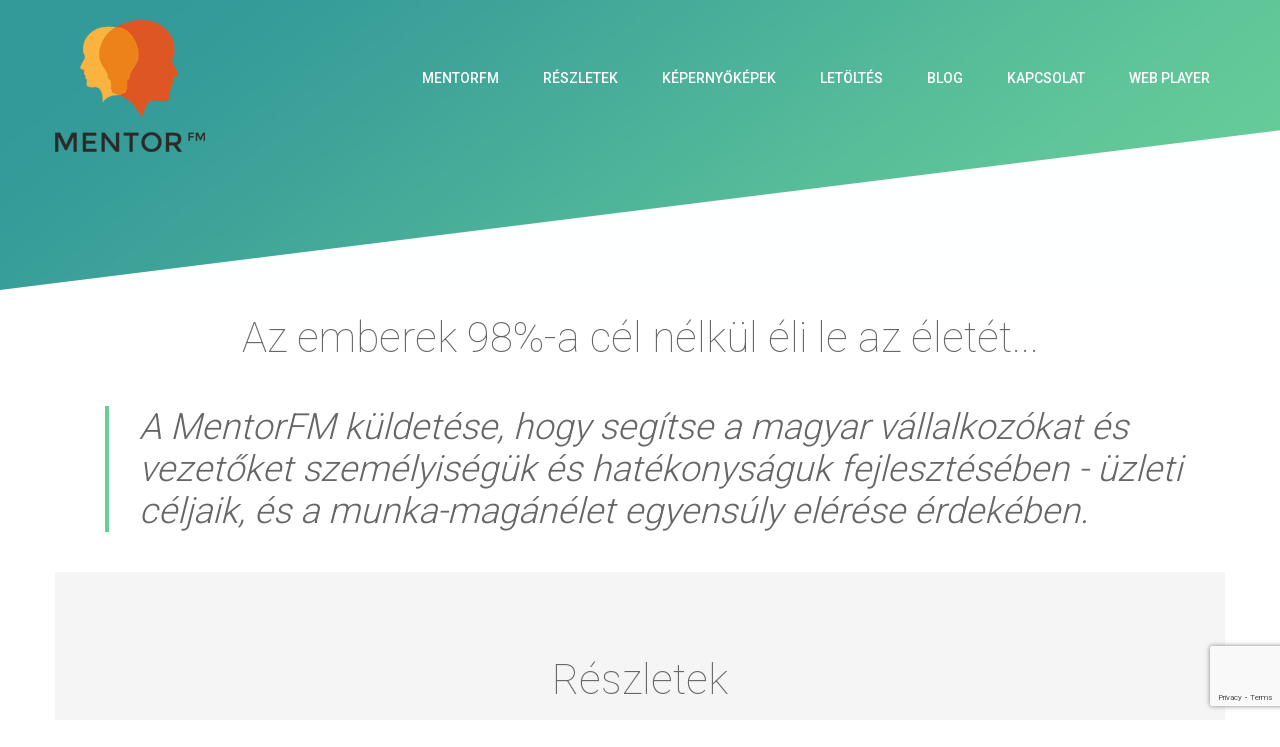

--- FILE ---
content_type: text/html; charset=UTF-8
request_url: https://mentorfm.hu/
body_size: 7853
content:
<!DOCTYPE html>
<html lang="hu">
<head>
	
	
<meta property="al:ios:url" content="MentorFM://applinks_ios/988716430" />
    <meta property="al:ios:app_store_id" content="988716430" />
    <meta property="al:ios:app_name" content="MentorFM" />
<meta property="al:android:url" content="MentorFM://applinks-android">
    <meta property="al:android:package" content="com.growwwdigital.mentorfm">
    <meta property="al:android:app_name" content="MentorFM">
    <meta property="og:title" content="MentorFM" />
    <meta property="og:type" content="website" />
	<meta charset="UTF-8">
	<meta name="viewport" content="initial-scale=1, maximum-scale=1">

	<style type="text/css">
			</style>
	<meta name='robots' content='index, follow, max-image-preview:large, max-snippet:-1, max-video-preview:-1' />

<!-- Google Tag Manager for WordPress by gtm4wp.com -->
<script data-cfasync="false" data-pagespeed-no-defer>
	var gtm4wp_datalayer_name = "dataLayer";
	var dataLayer = dataLayer || [];
</script>
<!-- End Google Tag Manager for WordPress by gtm4wp.com -->
	<!-- This site is optimized with the Yoast SEO plugin v26.8 - https://yoast.com/product/yoast-seo-wordpress/ -->
	<title>MentorFM - Fejleszd magad holtidőben!</title>
	<meta name="description" content="A MentorFM küldetése, hogy segítse a magyar vállalkozókat és vezetőket személyiségük és hatékonyságuk fejlesztésében - üzleti céljaik elérése érdekében." />
	<meta property="og:locale" content="hu_HU" />
	<meta property="og:type" content="website" />
	<meta property="og:title" content="MentorFM - Fejleszd magad holtidőben!" />
	<meta property="og:description" content="A MentorFM küldetése, hogy segítse a magyar vállalkozókat és vezetőket személyiségük és hatékonyságuk fejlesztésében - üzleti céljaik elérése érdekében." />
	<meta property="og:url" content="https://mentorfm.hu/" />
	<meta property="og:site_name" content="MentorFM" />
	<meta property="article:modified_time" content="2015-12-17T11:39:56+00:00" />
	<meta property="og:image" content="https://mentorfm.hu/wp-content/uploads/2015/03/phone-uj.png" />
	<script type="application/ld+json" class="yoast-schema-graph">{"@context":"https://schema.org","@graph":[{"@type":"WebPage","@id":"https://mentorfm.hu/","url":"https://mentorfm.hu/","name":"MentorFM - Fejleszd magad holtidőben!","isPartOf":{"@id":"https://mentorfm.hu/#website"},"primaryImageOfPage":{"@id":"https://mentorfm.hu/#primaryimage"},"image":{"@id":"https://mentorfm.hu/#primaryimage"},"thumbnailUrl":"https://mentorfm.hu/wp-content/uploads/2015/03/phone-uj.png","datePublished":"2014-10-10T15:36:54+00:00","dateModified":"2015-12-17T11:39:56+00:00","description":"A MentorFM küldetése, hogy segítse a magyar vállalkozókat és vezetőket személyiségük és hatékonyságuk fejlesztésében - üzleti céljaik elérése érdekében.","breadcrumb":{"@id":"https://mentorfm.hu/#breadcrumb"},"inLanguage":"hu","potentialAction":[{"@type":"ReadAction","target":["https://mentorfm.hu/"]}]},{"@type":"ImageObject","inLanguage":"hu","@id":"https://mentorfm.hu/#primaryimage","url":"https://mentorfm.hu/wp-content/uploads/2015/03/phone-uj.png","contentUrl":"https://mentorfm.hu/wp-content/uploads/2015/03/phone-uj.png","width":364,"height":644,"caption":"MentorFM"},{"@type":"BreadcrumbList","@id":"https://mentorfm.hu/#breadcrumb","itemListElement":[{"@type":"ListItem","position":1,"name":"Home"}]},{"@type":"WebSite","@id":"https://mentorfm.hu/#website","url":"https://mentorfm.hu/","name":"MentorFM","description":"MentorFM - Fejleszd magad holtidőben!","potentialAction":[{"@type":"SearchAction","target":{"@type":"EntryPoint","urlTemplate":"https://mentorfm.hu/?s={search_term_string}"},"query-input":{"@type":"PropertyValueSpecification","valueRequired":true,"valueName":"search_term_string"}}],"inLanguage":"hu"}]}</script>
	<!-- / Yoast SEO plugin. -->


<link rel='dns-prefetch' href='//fonts.googleapis.com' />
<link rel='dns-prefetch' href='//netdna.bootstrapcdn.com' />
<link rel="alternate" type="application/rss+xml" title="MentorFM &raquo; hírcsatorna" href="https://mentorfm.hu/feed/" />
<link rel="alternate" type="application/rss+xml" title="MentorFM &raquo; hozzászólás hírcsatorna" href="https://mentorfm.hu/comments/feed/" />
<link rel="alternate" title="oEmbed (JSON)" type="application/json+oembed" href="https://mentorfm.hu/wp-json/oembed/1.0/embed?url=https%3A%2F%2Fmentorfm.hu%2F" />
<link rel="alternate" title="oEmbed (XML)" type="text/xml+oembed" href="https://mentorfm.hu/wp-json/oembed/1.0/embed?url=https%3A%2F%2Fmentorfm.hu%2F&#038;format=xml" />
<style id='wp-img-auto-sizes-contain-inline-css' type='text/css'>
img:is([sizes=auto i],[sizes^="auto," i]){contain-intrinsic-size:3000px 1500px}
/*# sourceURL=wp-img-auto-sizes-contain-inline-css */
</style>

<style id='wp-emoji-styles-inline-css' type='text/css'>

	img.wp-smiley, img.emoji {
		display: inline !important;
		border: none !important;
		box-shadow: none !important;
		height: 1em !important;
		width: 1em !important;
		margin: 0 0.07em !important;
		vertical-align: -0.1em !important;
		background: none !important;
		padding: 0 !important;
	}
/*# sourceURL=wp-emoji-styles-inline-css */
</style>
<link rel='stylesheet' id='wp-block-library-css' href='https://mentorfm.hu/wp-includes/css/dist/block-library/style.min.css?ver=6.9' type='text/css' media='all' />
<style id='wp-block-library-inline-css' type='text/css'>
/*wp_block_styles_on_demand_placeholder:69711bf0889ac*/
/*# sourceURL=wp-block-library-inline-css */
</style>
<style id='classic-theme-styles-inline-css' type='text/css'>
/*! This file is auto-generated */
.wp-block-button__link{color:#fff;background-color:#32373c;border-radius:9999px;box-shadow:none;text-decoration:none;padding:calc(.667em + 2px) calc(1.333em + 2px);font-size:1.125em}.wp-block-file__button{background:#32373c;color:#fff;text-decoration:none}
/*# sourceURL=/wp-includes/css/classic-themes.min.css */
</style>
<link rel='stylesheet' id='layerslider-css' href='https://mentorfm.hu/wp-content/plugins/LayerSlider/static/css/layerslider.css?ver=5.2.0' type='text/css' media='all' />
<link rel='stylesheet' id='ls-google-fonts-css' href='https://fonts.googleapis.com/css?family=Lato:100,300,regular,700,900%7COpen+Sans:300%7CIndie+Flower:regular%7COswald:300,regular,700&#038;subset=latin' type='text/css' media='all' />
<link rel='stylesheet' id='asab_style-css' href='https://mentorfm.hu/wp-content/plugins/add-smart-app-banner/smart-app-banner.css?ver=6.9' type='text/css' media='all' />
<link rel='stylesheet' id='contact-form-7-css' href='https://mentorfm.hu/wp-content/plugins/contact-form-7/includes/css/styles.css?ver=6.1.4' type='text/css' media='all' />
<link rel='stylesheet' id='digg-digg-css' href='https://mentorfm.hu/wp-content/plugins/digg-digg/css/diggdigg-style.css?ver=5.3.6' type='text/css' media='screen' />
<link rel='stylesheet' id='mentorfm_style-css' href='https://mentorfm.hu/wp-content/plugins/mentorfm/assets/css/mentorfm.css?ver=1.1' type='text/css' media='all' />
<link rel='stylesheet' id='mentorfm_jplayer_skin-css' href='https://mentorfm.hu/wp-content/plugins/mentorfm/vendor/jplayer/css/jplayer.mentorfm.css?ver=1.1' type='text/css' media='all' />
<link rel='stylesheet' id='delicious_theme-css' href='https://mentorfm.hu/wp-content/themes/delicious/css/mint.css?ver=6.9' type='text/css' media='all' />
<link rel='stylesheet' id='delicious-css' href='https://mentorfm.hu/wp-content/themes/delicious/style.css?ver=6.9' type='text/css' media='all' />
<link rel='stylesheet' id='lightbox-css' href='https://mentorfm.hu/wp-content/themes/delicious/css/lightbox.css?ver=6.9' type='text/css' media='all' />
<link rel='stylesheet' id='font-awesome-css' href='//netdna.bootstrapcdn.com/font-awesome/4.1.0/css/font-awesome.min.css?ver=6.9' type='text/css' media='all' />
<link rel='stylesheet' id='roboto-font-css' href='//fonts.googleapis.com/css?family=Roboto%3A400%2C300%2C100%2C500%2C700&#038;subset=latin%2Clatin-ext&#038;ver=6.9' type='text/css' media='all' />
<script type="text/javascript" src="https://mentorfm.hu/wp-includes/js/jquery/jquery.min.js?ver=3.7.1" id="jquery-core-js"></script>
<script type="text/javascript" src="https://mentorfm.hu/wp-includes/js/jquery/jquery-migrate.min.js?ver=3.4.1" id="jquery-migrate-js"></script>
<script type="text/javascript" src="https://mentorfm.hu/wp-content/plugins/LayerSlider/static/js/layerslider.kreaturamedia.jquery.js?ver=5.2.0" id="layerslider-js"></script>
<script type="text/javascript" src="https://mentorfm.hu/wp-content/plugins/LayerSlider/static/js/greensock.js?ver=1.11.2" id="greensock-js"></script>
<script type="text/javascript" src="https://mentorfm.hu/wp-content/plugins/LayerSlider/static/js/layerslider.transitions.js?ver=5.2.0" id="layerslider-transitions-js"></script>
<script type="text/javascript" src="https://mentorfm.hu/wp-content/plugins/add-smart-app-banner/smart-app-banner.js?ver=6.9" id="asab_js-js"></script>
<link rel="https://api.w.org/" href="https://mentorfm.hu/wp-json/" /><link rel="alternate" title="JSON" type="application/json" href="https://mentorfm.hu/wp-json/wp/v2/pages/2" /><link rel="EditURI" type="application/rsd+xml" title="RSD" href="https://mentorfm.hu/xmlrpc.php?rsd" />
<meta name="generator" content="WordPress 6.9" />
<link rel='shortlink' href='https://mentorfm.hu/' />
<!-- start Smart App banners -->	
<meta name="apple-itunes-app" content="app-id=988716430">	
<meta name="google-play-app" content="app-id=com.growwwdigital.mentorfm">	
<!-- end of Smart App banners -->	
<link rel="image_src" href="https://mentorfm.hu/wp-content/uploads/2015/03/phone-uj.png" />
<!-- Google Tag Manager for WordPress by gtm4wp.com -->
<!-- GTM Container placement set to manual -->
<script data-cfasync="false" data-pagespeed-no-defer type="text/javascript">
	var dataLayer_content = {"visitorLoginState":"logged-out","visitorType":"visitor-logged-out","pagePostType":"frontpage","pagePostType2":"single-page","pagePostAuthor":"admin","browserName":"","browserVersion":"","browserEngineName":"","browserEngineVersion":"","osName":"","osVersion":"","deviceType":"bot","deviceManufacturer":"","deviceModel":""};
	dataLayer.push( dataLayer_content );
</script>
<script data-cfasync="false" data-pagespeed-no-defer type="text/javascript">
(function(w,d,s,l,i){w[l]=w[l]||[];w[l].push({'gtm.start':
new Date().getTime(),event:'gtm.js'});var f=d.getElementsByTagName(s)[0],
j=d.createElement(s),dl=l!='dataLayer'?'&l='+l:'';j.async=true;j.src=
'//www.googletagmanager.com/gtm.js?id='+i+dl;f.parentNode.insertBefore(j,f);
})(window,document,'script','dataLayer','GTM-WKNRS9');
</script>
<!-- End Google Tag Manager for WordPress by gtm4wp.com --><link rel="apple-touch-icon" sizes="57x57" href="/wp-content/uploads/fbrfg/apple-touch-icon-57x57.png">
<link rel="apple-touch-icon" sizes="60x60" href="/wp-content/uploads/fbrfg/apple-touch-icon-60x60.png">
<link rel="apple-touch-icon" sizes="72x72" href="/wp-content/uploads/fbrfg/apple-touch-icon-72x72.png">
<link rel="apple-touch-icon" sizes="76x76" href="/wp-content/uploads/fbrfg/apple-touch-icon-76x76.png">
<link rel="apple-touch-icon" sizes="114x114" href="/wp-content/uploads/fbrfg/apple-touch-icon-114x114.png">
<link rel="apple-touch-icon" sizes="120x120" href="/wp-content/uploads/fbrfg/apple-touch-icon-120x120.png">
<link rel="apple-touch-icon" sizes="144x144" href="/wp-content/uploads/fbrfg/apple-touch-icon-144x144.png">
<link rel="icon" type="image/png" href="/wp-content/uploads/fbrfg/favicon-32x32.png" sizes="32x32">
<link rel="icon" type="image/png" href="/wp-content/uploads/fbrfg/favicon-96x96.png" sizes="96x96">
<link rel="icon" type="image/png" href="/wp-content/uploads/fbrfg/favicon-16x16.png" sizes="16x16">
<link rel="manifest" href="/wp-content/uploads/fbrfg/manifest.json">
<link rel="shortcut icon" href="/wp-content/uploads/fbrfg/favicon.ico">
<meta name="msapplication-TileColor" content="#da532c">
<meta name="msapplication-TileImage" content="/wp-content/uploads/fbrfg/mstile-144x144.png">
<meta name="msapplication-config" content="/wp-content/uploads/fbrfg/browserconfig.xml">
<meta name="theme-color" content="#ffffff"><style type='text/css'>body {font-family: 'Roboto', sans-serif;}</style>		<style type="text/css" id="wp-custom-css">
			.grecaptcha-badge {
	z-index: 100;
}		</style>
		</head>

<body class="home wp-singular page-template page-template-page-fullwidth page-template-page-fullwidth-php page page-id-2 wp-theme-delicious">

<!-- GTM Container placement set to manual -->
<!-- Google Tag Manager (noscript) -->
				<noscript><iframe src="https://www.googletagmanager.com/ns.html?id=GTM-WKNRS9" height="0" width="0" style="display:none;visibility:hidden" aria-hidden="true"></iframe></noscript>
<!-- End Google Tag Manager (noscript) --><!--responsive menu placeholder-->
	<div id="followMenu">
					<ul id="menu-1-menu" class="mainMenu"><li id="menu-item-20" class="menu-item menu-item-type-post_type menu-item-object-page menu-item-home current-menu-item page_item page-item-2 current_page_item menu-item-20"><a href="https://mentorfm.hu/" aria-current="page">MentorFM</a></li>
<li id="menu-item-130" class="menu-item-home menu-item menu-item-type-custom menu-item-object-custom current-menu-item current_page_item menu-item-130"><a href="https://mentorfm.hu/#reszletek" aria-current="page">Részletek</a></li>
<li id="menu-item-135" class="menu-item-home menu-item menu-item-type-custom menu-item-object-custom current-menu-item current_page_item menu-item-135"><a href="https://mentorfm.hu/#kepernyokepek" aria-current="page">Képernyőképek</a></li>
<li id="menu-item-139" class="menu-item-home menu-item menu-item-type-custom menu-item-object-custom current-menu-item current_page_item menu-item-139"><a href="https://mentorfm.hu/#letoltes" aria-current="page">Letöltés</a></li>
<li id="menu-item-670" class="menu-item menu-item-type-taxonomy menu-item-object-category menu-item-670"><a href="https://mentorfm.hu/blog/">Blog</a></li>
<li id="menu-item-195" class="menu-item-home menu-item menu-item-type-custom menu-item-object-custom current-menu-item current_page_item menu-item-195"><a href="https://mentorfm.hu/#kapcsolat" aria-current="page">Kapcsolat</a></li>
<li id="menu-item-12280" class="menu-item menu-item-type-post_type menu-item-object-page menu-item-12280"><a href="https://mentorfm.hu/webplayer/">Web Player</a></li>
</ul>		<div class="clear"></div>
	</div>

	<!--BEGIN TOP CONTAINER (slider&nav)-->
	<section id="topContainer" class="pageTopContainer">
		<div id="navigationWrap">
			<div class="row">
				<div class="three-col"><a href=" https://mentorfm.hu/ "><img src="https://mentorfm.hu/wp-content/uploads/2015/03/MentorFM_150.png" alt="Delicious Mint"/></a></div>
				<div class="nine-col last-col menuWrap">
					<ul id="menu-1-menu-1" class="mainMenu"><li class="menu-item menu-item-type-post_type menu-item-object-page menu-item-home current-menu-item page_item page-item-2 current_page_item menu-item-20"><a href="https://mentorfm.hu/" aria-current="page">MentorFM</a></li>
<li class="menu-item-home menu-item menu-item-type-custom menu-item-object-custom current-menu-item current_page_item menu-item-130"><a href="https://mentorfm.hu/#reszletek" aria-current="page">Részletek</a></li>
<li class="menu-item-home menu-item menu-item-type-custom menu-item-object-custom current-menu-item current_page_item menu-item-135"><a href="https://mentorfm.hu/#kepernyokepek" aria-current="page">Képernyőképek</a></li>
<li class="menu-item-home menu-item menu-item-type-custom menu-item-object-custom current-menu-item current_page_item menu-item-139"><a href="https://mentorfm.hu/#letoltes" aria-current="page">Letöltés</a></li>
<li class="menu-item menu-item-type-taxonomy menu-item-object-category menu-item-670"><a href="https://mentorfm.hu/blog/">Blog</a></li>
<li class="menu-item-home menu-item menu-item-type-custom menu-item-object-custom current-menu-item current_page_item menu-item-195"><a href="https://mentorfm.hu/#kapcsolat" aria-current="page">Kapcsolat</a></li>
<li class="menu-item menu-item-type-post_type menu-item-object-page menu-item-12280"><a href="https://mentorfm.hu/webplayer/">Web Player</a></li>
</ul>					<div class="clear"></div>
				</div>
				<div class="clear"></div>
	   		</div>
   		</div>

   		<div class="row">
   			   		</div>
	</section>
	<!--END TOP CONTAINER-->

	<!--BEGIN CONTENT WRAPPER-->
	<div id="contentWrapper">	<div id="postWrap" class=" whiteBgSection">
	<img class="triangleTop" src="https://mentorfm.hu/wp-content/themes/delicious/img/tri-white-top.png" alt="" />
		<div class="row">

			<div class="twelve-col del-post-body">
				
				<!--POST CONTENT-->
										<h1 class="sectionTitle">Az emberek 98%-a cél nélkül éli le az életét...</h1>
<blockquote><p><em>A MentorFM küldetése, hogy segítse a magyar vállalkozókat és vezetőket személyiségük és hatékonyságuk fejlesztésében - üzleti céljaik, és a munka-magánélet egyensúly elérése érdekében.</em></p></blockquote>
<section id="reszletek" class="grayBgSection" style="padding: 80px 0 80px;">
<h1 class="sectionTitle">Részletek</h1>
<div class="titleSeparator"></div>
<h3 class="sectionDescription">Mivel találkozhatsz az alkalmazásban?</h3>
<div class="separator80"></div>
<div class="row">
<div class="four-col  ">
<div class="four-col ">
<div class="iconRightColWrap">
<p><i class="fa fa-play"></i></p>
<div class="rightColTextWrap">
<h2>Lejátszó</h2>
<p>Akár háttérben is futtathatod</p></div>
<div class="clear"></div>
</div>
</div>
<div class="four-col ">
<div class="iconRightColWrap">
<p><i class="fa fa-desktop"></i></p>
<div class="rightColTextWrap">
<h2>Csatornák</h2>
<p>Átláthatóan rendszerezett tudás</p></div>
<div class="clear"></div>
</div>
</div>
<div class="four-col ">
<div class="iconRightColWrap">
<p><i class="fa fa-download"></i></p>
<div class="rightColTextWrap">
<h2>Letöltés</h2>
<p>Offline is elérheted kedvenc tartalmaidat</p></div>
<div class="clear"></div>
</div>
</div>
<div class="four-col ">
<div class="iconRightColWrap">
<i class="fa fa-heart"></i></p>
<div class="rightColTextWrap">
<h2>Kedvencek</h2>
<p>Kedvenc adásaid egy kattintásra</p></div>
<div class="clear"></div>
</div>
</div>
<div class="four-col ">
<div class="iconRightColWrap">
<i class="fa fa-plus"></i></p>
<div class="rightColTextWrap">
<h2>Követés</h2>
<p>Értesítéseket kaphatsz az új adásokról</p></div>
<div class="clear"></div>
</div>
</div>
</div>
<div class="four-col  ">
<p><img decoding="async" class="size-full wp-image-96" src="https://mentorfm.hu/wp-content/uploads/2015/03/phone-uj.png" alt="MentorFM" /></div>
<div class="four-col  last-col">
<div class="four-col ">
<div class="iconLeftColWrap">
<i class="fa fa-microphone"></i></p>
<div class="leftColTextWrap">
<h2>Interjúk</h2>
<p>Exkluzív hanganyagok állnak rendelkezésedre</p></div>
<div class="clear"></div>
</div>
</div>
<div class="four-col ">
<div class="iconLeftColWrap">
<i class="fa fa-search"></i></p>
<div class="leftColTextWrap">
<h2>Keresés</h2>
<p>Tartalom, szerző és címke alapján</p></div>
<div class="clear"></div>
</div>
</div>
<div class="four-col ">
<div class="iconLeftColWrap">
<i class="fa fa-facebook"></i></p>
<div class="leftColTextWrap">
<h2>Facebook</h2>
<p>Facebookkal belépve előzményeid megmaradnak</p></div>
<div class="clear"></div>
</div>
</div>
<div class="four-col ">
<div class="iconLeftColWrap">
<i class="fa fa-linkedin"></i></p>
<div class="leftColTextWrap">
<h2>LinkedIn</h2>
<p>LinkedIn-nel belépve is használhatod az alkalmazást</p></div>
<div class="clear"></div>
</div>
</div>
<div class="four-col ">
<div class="iconLeftColWrap">
<i class="fa fa-check"></i></p>
<div class="leftColTextWrap">
<h2>...és sok minden más</h2>
<p>Töltsd le az alkalmazást!</p></div>
<div class="clear"></div>
</div>
</div>
</div>
<div class="clear"></div>
</div>
</section>
<section id="kepernyokepek" class="whiteBgSection" style="padding: 80px 0 130px;">
<h2 class="sectionTitle">Képernyő</h2>
<div class="titleSeparator"></div>
<h3 class="sectionDescription">Nézd meg, mivel találkozhatsz az alkalmazásban!</h3>
<div class="separator80"></div>
<div class="row screensFilters"><div class="filter-options"><button class="btn" data-group="all">All Screens</button><button class='btn' data-group='csatornalista'>Csatornalista</button><button class='btn' data-group='saját_profil'>Saját profil</button><button class='btn' data-group='szerzői_profil'>Szerzői profil</button><button class='btn' data-group='lejátszási_oldal'>Lejátszási oldal</button></div></div><div id="screensViewportWrap" class="row"><div id="screensLeftAr" class="screensArrows"><i class="fa fa-angle-left"></i></div><div id="screensOfHide"><div id="screensWrapOuter"><div id="screensWrap"> <div class="screen-item" data-groups='["csatornalista", "all"]'><a href="https://mentorfm.hu/wp-content/uploads/2015/02/mentorfm-csatornalista.png" data-lightbox="screens1" data-title="Csatornalista"><img decoding="async" src="https://mentorfm.hu/wp-content/uploads/2015/02/mentorfm-csatornalista-279x495.png" alt="SCREEN" class="screenImg" /></a><span>Csatornalista</span></div> <div class="screen-item" data-groups='["saját_profil", "all"]'><a href="https://mentorfm.hu/wp-content/uploads/2015/02/mentorfm-sajat-profil.png" data-lightbox="screens1" data-title="Saját beállítások"><img decoding="async" src="https://mentorfm.hu/wp-content/uploads/2015/02/mentorfm-sajat-profil-279x495.png" alt="SCREEN" class="screenImg" /></a><span>Saját beállítások</span></div> <div class="screen-item" data-groups='["szerzői_profil", "all"]'><a href="https://mentorfm.hu/wp-content/uploads/2015/02/mentorfm-szerzo-profilja.png" data-lightbox="screens1" data-title="Szerző profiloldala"><img decoding="async" src="https://mentorfm.hu/wp-content/uploads/2015/02/mentorfm-szerzo-profilja-279x495.png" alt="SCREEN" class="screenImg" /></a><span>Szerző profiloldala</span></div> <div class="screen-item" data-groups='["lejátszási_oldal", "all"]'><a href="https://mentorfm.hu/wp-content/uploads/2015/02/mentorfm-lejatszas-kozben.png" data-lightbox="screens1" data-title="Adás hallgatása közben"><img decoding="async" src="https://mentorfm.hu/wp-content/uploads/2015/02/mentorfm-lejatszas-kozben-279x495.png" alt="SCREEN" class="screenImg" /></a><span>Adás hallgatása közben</span></div> </div></div></div><div id="screensRightAr" class="screensArrows"><i class="fa fa-angle-right"></i></div></div>
</section>
<section id="letoltes"></div></div><div class="clear"></div><section id="11" class="textureBgSection textureBgSection1"style="padding:120px 0 120px;"><h1 class="sectionTitle">Töltsd le az alkalmazást!</h1><div class="titleSeparator"></div><h3 class="sectionDescription">A Google Play Store-ban vagy az App Store-ban!</h3><div class="separator80"></div><div class="row"></p>
<p style="text-align: center;"><a class="dlButton" href="https://play.google.com/store/apps/details?id=com.growwwdigital.mentorfm&referrer=utm_source%3Dwebsite%26utm_medium%3Dreferral%26utm_content%3Dlogo" target="_blank"><i class="fa fa-android"></i><span class="dlButtonWrap">Letöltés:<br />
<span class="dlButtonSmall">Android</span></span></a> <a class="dlButton" href="https://click.google-analytics.com/redirect?tid=UA-43145874-3&url=https%3A%2F%2Fitunes.apple.com%2Fapp%2Fapple-store%2Fid988716430%3Fpt%3D117751086%26ct%3DMentorFMweb%26mt%3D8&aid=com.growwwdigital.mentorfm&idfa={idfa}&cs=MentorFM&cm=web&hash=md5" target="_blank"><i class="fa fa-apple"></i><span class="dlButtonWrap">Letöltés:<br />
<span class="dlButtonSmall">Apple iOS</span></span></a></p>
<p></div></section><div class="clear"></div><div class="row"><div class="twelve-col"></section>
<section id="kapcsolat" class="whiteBgSection" style="padding: 80px 0 130px;">
<h1 class="sectionTitle">Kapcsolat</h1>
<div class="titleSeparator"></div>
<h3 class="sectionDescription">További információkért kérünk, írj nekünk!</h3>
<div class="separator80"></div>
<div class="row">
<div class="six-col prefix-two ">
<div id="wpcf7-f94-p27-o1" class="wpcf7" dir="ltr" lang="en-US">
<div class="screen-reader-response"></div>

<div class="wpcf7 no-js" id="wpcf7-f259-p2-o1" lang="hu-HU" dir="ltr" data-wpcf7-id="259">
<div class="screen-reader-response"><p role="status" aria-live="polite" aria-atomic="true"></p> <ul></ul></div>
<form action="/#wpcf7-f259-p2-o1" method="post" class="wpcf7-form init" aria-label="Kapcsolatfelvételi űrlap" novalidate="novalidate" data-status="init">
<fieldset class="hidden-fields-container"><input type="hidden" name="_wpcf7" value="259" /><input type="hidden" name="_wpcf7_version" value="6.1.4" /><input type="hidden" name="_wpcf7_locale" value="hu_HU" /><input type="hidden" name="_wpcf7_unit_tag" value="wpcf7-f259-p2-o1" /><input type="hidden" name="_wpcf7_container_post" value="2" /><input type="hidden" name="_wpcf7_posted_data_hash" value="" /><input type="hidden" name="_wpcf7_recaptcha_response" value="" />
</fieldset>
<p>Neved...
</p>
<p><span class="wpcf7-form-control-wrap" data-name="your-name"><input size="40" maxlength="400" class="wpcf7-form-control wpcf7-text wpcf7-validates-as-required" aria-required="true" aria-invalid="false" value="" type="text" name="your-name" /></span>
</p>
<p>E-mail címed...
</p>
<p><span class="wpcf7-form-control-wrap" data-name="your-email"><input size="40" maxlength="400" class="wpcf7-form-control wpcf7-email wpcf7-validates-as-required wpcf7-text wpcf7-validates-as-email" aria-required="true" aria-invalid="false" value="" type="email" name="your-email" /></span>
</p>
<p>Üzeneted...
</p>
<p><span class="wpcf7-form-control-wrap" data-name="your-message"><textarea cols="40" rows="10" maxlength="2000" class="wpcf7-form-control wpcf7-textarea" aria-invalid="false" name="your-message"></textarea></span>
</p>
<p><input class="wpcf7-form-control wpcf7-submit has-spinner" type="submit" value="KÜLDÉS" />
</p><div class="wpcf7-response-output" aria-hidden="true"></div>
</form>
</div>
</div>
</div>
<div class="three-col  last-col">
<table class="footerContact">
<tbody>
<tr>
<td class="iconTd"><i class='fa del-fa fa-map-marker'></i></td>
<td>Growww Digital Kft.<br />Fasor Irodaház<br />1071 Budapest<br />Városligeti Fasor 47-49.<br />211. iroda</td>
</tr>
<tr>
<td class="iconTd"><i class='fa del-fa fa-envelope'></i></td>
<td>mentorfm @ growwwdigital.com</td>
</tr>
</tbody>
</table>
</div>
</div>
</section>

				

				
			</div>
			<!--END POST CONTENT-->


				
		</div>
		<div class="clear"></div>
		<img class="triangleBottom" src="https://mentorfm.hu/wp-content/themes/delicious/img/tri-white-bot.png" alt="" />
	</div>
	<div class="clear"></div>
	<!--BEGIN FOOTER WRAPPER-->
	<section id="footerContainer" class="section-160-30 footer">
		<div class="separator80"></div>
		<a href="#"><img src="https://mentorfm.hu/wp-content/uploads/2015/03/MentorFM_150.png" alt="Delicious Mint"/></a>
		<div class="separator80"></div>

				<a href="https://www.facebook.com/mentorfm.hu"><i class="fa fa-facebook"></i></a>				<a href="https://www.instagram.com/mentorfm.hu/"><i class="fa fa-instagram"></i></a>						

		<div class="separator80"></div>
		<p><a href="https://mentorfm.hu/adatvedelem">Adatvédelem</a><br/>Copyright © 2016<br/>Theme Design by <a href='#'>Digital Science</a></p>
	</section>
	<!--END FOOTER WRAPPER-->
	
</div>
<!--END CONTENT WRAPPER-->
<div id="responsiveMenuToggle"><i class="fa fa-bars"></i></div>
<script type="text/javascript">
	</script>

<script type="speculationrules">
{"prefetch":[{"source":"document","where":{"and":[{"href_matches":"/*"},{"not":{"href_matches":["/wp-*.php","/wp-admin/*","/wp-content/uploads/*","/wp-content/*","/wp-content/plugins/*","/wp-content/themes/delicious/*","/*\\?(.+)"]}},{"not":{"selector_matches":"a[rel~=\"nofollow\"]"}},{"not":{"selector_matches":".no-prefetch, .no-prefetch a"}}]},"eagerness":"conservative"}]}
</script>
<script type="text/javascript">
      new SmartBanner({
          daysHidden: 15,   
          daysReminder: 20,
          appStoreLanguage: 'us', 
          title: 'MentorFM',
          author: 'Growww Digital',
          button: 'Megnyitom',
          store: {
              ios: 'On the App Store',
              android: 'In Google Play',
              windows: 'In Windows store'
          },
          price: {
              ios: 'Ingyenes',
              android: 'Ingyenes',
              windows: 'Free'
          }
          // , force: 'ios' // Uncomment for platform emulation
      });
    </script><!-- HFCM by 99 Robots - Snippet # 1: Kapcsolati űrlap datalayer push -->
<script type="text/javascript">
	document.addEventListener( 'wpcf7mailsent', function( event ) {
		if ( '259' == event.detail.contactFormId ) {
			//form id 259: "1 kapcsolati űrlap"
			dataLayer.push({'event': 'gtm4wp.contactForm7Submitted'});
		}
	}, false );
	</script>
<!-- /end HFCM by 99 Robots -->
<script type="text/javascript" src="https://appleid.cdn-apple.com/appleauth/static/jsapi/appleid/1/en_US/appleid.auth.js"></script><script type="text/javascript">
                    AppleID.auth.init({
                        clientId : "com.mentorfm",
                        scope : "email",
                        redirectURI: "https://mentorfm.hu/webplayer_original/login/",
                        state : "//mentorfm.hu/"
                    });
                </script><script type="text/javascript" src="https://mentorfm.hu/wp-includes/js/dist/hooks.min.js?ver=dd5603f07f9220ed27f1" id="wp-hooks-js"></script>
<script type="text/javascript" src="https://mentorfm.hu/wp-includes/js/dist/i18n.min.js?ver=c26c3dc7bed366793375" id="wp-i18n-js"></script>
<script type="text/javascript" id="wp-i18n-js-after">
/* <![CDATA[ */
wp.i18n.setLocaleData( { 'text direction\u0004ltr': [ 'ltr' ] } );
//# sourceURL=wp-i18n-js-after
/* ]]> */
</script>
<script type="text/javascript" src="https://mentorfm.hu/wp-content/plugins/contact-form-7/includes/swv/js/index.js?ver=6.1.4" id="swv-js"></script>
<script type="text/javascript" id="contact-form-7-js-translations">
/* <![CDATA[ */
( function( domain, translations ) {
	var localeData = translations.locale_data[ domain ] || translations.locale_data.messages;
	localeData[""].domain = domain;
	wp.i18n.setLocaleData( localeData, domain );
} )( "contact-form-7", {"translation-revision-date":"2025-06-30 16:09:30+0000","generator":"GlotPress\/4.0.1","domain":"messages","locale_data":{"messages":{"":{"domain":"messages","plural-forms":"nplurals=2; plural=n != 1;","lang":"hu"},"This contact form is placed in the wrong place.":["Ez a kapcsolatfelv\u00e9teli \u0171rlap rossz helyre ker\u00fclt."],"Error:":["Hiba:"]}},"comment":{"reference":"includes\/js\/index.js"}} );
//# sourceURL=contact-form-7-js-translations
/* ]]> */
</script>
<script type="text/javascript" id="contact-form-7-js-before">
/* <![CDATA[ */
var wpcf7 = {
    "api": {
        "root": "https:\/\/mentorfm.hu\/wp-json\/",
        "namespace": "contact-form-7\/v1"
    },
    "cached": 1
};
//# sourceURL=contact-form-7-js-before
/* ]]> */
</script>
<script type="text/javascript" src="https://mentorfm.hu/wp-content/plugins/contact-form-7/includes/js/index.js?ver=6.1.4" id="contact-form-7-js"></script>
<script type="text/javascript" src="https://mentorfm.hu/wp-content/plugins/mentorfm/vendor/jplayer/jquery.jplayer.min.js?ver=1.1" id="mentorfm_jplayer-js"></script>
<script type="text/javascript" src="https://mentorfm.hu/wp-content/plugins/mentorfm/vendor/jplayer/jplayer.playlist.min.js?ver=1.1" id="mentorfm_jplayer_playlist-js"></script>
<script type="text/javascript" id="mentorfm_main-js-extra">
/* <![CDATA[ */
var mentorfm = {"facebook_api_id":"854534627925161","linkedin_api_id":"","apple_client_id":"com.mentorfm","logedin":null,"user_id":null,"base_url":null};
//# sourceURL=mentorfm_main-js-extra
/* ]]> */
</script>
<script type="text/javascript" src="https://mentorfm.hu/wp-content/plugins/mentorfm/assets/js/mentorfm.js?ver=1.1" id="mentorfm_main-js"></script>
<script type="text/javascript" src="https://mentorfm.hu/wp-content/plugins/duracelltomi-google-tag-manager/dist/js/gtm4wp-contact-form-7-tracker.js?ver=1.22.3" id="gtm4wp-contact-form-7-tracker-js"></script>
<script type="text/javascript" src="https://mentorfm.hu/wp-content/plugins/duracelltomi-google-tag-manager/dist/js/gtm4wp-form-move-tracker.js?ver=1.22.3" id="gtm4wp-form-move-tracker-js"></script>
<script type="text/javascript" src="https://mentorfm.hu/wp-content/themes/delicious/js/modernizr.js?ver=1.0.0" id="modernizr-js"></script>
<script type="text/javascript" src="https://mentorfm.hu/wp-content/themes/delicious/js/jquery.shuffle.js?ver=1.0.0" id="shuffle-js"></script>
<script type="text/javascript" src="https://mentorfm.hu/wp-content/themes/delicious/js/lightbox.min.js?ver=1.0.0" id="lightbox-js"></script>
<script type="text/javascript" src="https://mentorfm.hu/wp-content/themes/delicious/js/delicioustheme.js?ver=1.0.0" id="delicious-js"></script>
<script type="text/javascript" src="https://www.google.com/recaptcha/api.js?render=6LfaX4oaAAAAAG6m8Cq4jvBmwTu2Y-bTNnfEpRbF&amp;ver=3.0" id="google-recaptcha-js"></script>
<script type="text/javascript" src="https://mentorfm.hu/wp-includes/js/dist/vendor/wp-polyfill.min.js?ver=3.15.0" id="wp-polyfill-js"></script>
<script type="text/javascript" id="wpcf7-recaptcha-js-before">
/* <![CDATA[ */
var wpcf7_recaptcha = {
    "sitekey": "6LfaX4oaAAAAAG6m8Cq4jvBmwTu2Y-bTNnfEpRbF",
    "actions": {
        "homepage": "homepage",
        "contactform": "contactform"
    }
};
//# sourceURL=wpcf7-recaptcha-js-before
/* ]]> */
</script>
<script type="text/javascript" src="https://mentorfm.hu/wp-content/plugins/contact-form-7/modules/recaptcha/index.js?ver=6.1.4" id="wpcf7-recaptcha-js"></script>
<script id="wp-emoji-settings" type="application/json">
{"baseUrl":"https://s.w.org/images/core/emoji/17.0.2/72x72/","ext":".png","svgUrl":"https://s.w.org/images/core/emoji/17.0.2/svg/","svgExt":".svg","source":{"concatemoji":"https://mentorfm.hu/wp-includes/js/wp-emoji-release.min.js?ver=6.9"}}
</script>
<script type="module">
/* <![CDATA[ */
/*! This file is auto-generated */
const a=JSON.parse(document.getElementById("wp-emoji-settings").textContent),o=(window._wpemojiSettings=a,"wpEmojiSettingsSupports"),s=["flag","emoji"];function i(e){try{var t={supportTests:e,timestamp:(new Date).valueOf()};sessionStorage.setItem(o,JSON.stringify(t))}catch(e){}}function c(e,t,n){e.clearRect(0,0,e.canvas.width,e.canvas.height),e.fillText(t,0,0);t=new Uint32Array(e.getImageData(0,0,e.canvas.width,e.canvas.height).data);e.clearRect(0,0,e.canvas.width,e.canvas.height),e.fillText(n,0,0);const a=new Uint32Array(e.getImageData(0,0,e.canvas.width,e.canvas.height).data);return t.every((e,t)=>e===a[t])}function p(e,t){e.clearRect(0,0,e.canvas.width,e.canvas.height),e.fillText(t,0,0);var n=e.getImageData(16,16,1,1);for(let e=0;e<n.data.length;e++)if(0!==n.data[e])return!1;return!0}function u(e,t,n,a){switch(t){case"flag":return n(e,"\ud83c\udff3\ufe0f\u200d\u26a7\ufe0f","\ud83c\udff3\ufe0f\u200b\u26a7\ufe0f")?!1:!n(e,"\ud83c\udde8\ud83c\uddf6","\ud83c\udde8\u200b\ud83c\uddf6")&&!n(e,"\ud83c\udff4\udb40\udc67\udb40\udc62\udb40\udc65\udb40\udc6e\udb40\udc67\udb40\udc7f","\ud83c\udff4\u200b\udb40\udc67\u200b\udb40\udc62\u200b\udb40\udc65\u200b\udb40\udc6e\u200b\udb40\udc67\u200b\udb40\udc7f");case"emoji":return!a(e,"\ud83e\u1fac8")}return!1}function f(e,t,n,a){let r;const o=(r="undefined"!=typeof WorkerGlobalScope&&self instanceof WorkerGlobalScope?new OffscreenCanvas(300,150):document.createElement("canvas")).getContext("2d",{willReadFrequently:!0}),s=(o.textBaseline="top",o.font="600 32px Arial",{});return e.forEach(e=>{s[e]=t(o,e,n,a)}),s}function r(e){var t=document.createElement("script");t.src=e,t.defer=!0,document.head.appendChild(t)}a.supports={everything:!0,everythingExceptFlag:!0},new Promise(t=>{let n=function(){try{var e=JSON.parse(sessionStorage.getItem(o));if("object"==typeof e&&"number"==typeof e.timestamp&&(new Date).valueOf()<e.timestamp+604800&&"object"==typeof e.supportTests)return e.supportTests}catch(e){}return null}();if(!n){if("undefined"!=typeof Worker&&"undefined"!=typeof OffscreenCanvas&&"undefined"!=typeof URL&&URL.createObjectURL&&"undefined"!=typeof Blob)try{var e="postMessage("+f.toString()+"("+[JSON.stringify(s),u.toString(),c.toString(),p.toString()].join(",")+"));",a=new Blob([e],{type:"text/javascript"});const r=new Worker(URL.createObjectURL(a),{name:"wpTestEmojiSupports"});return void(r.onmessage=e=>{i(n=e.data),r.terminate(),t(n)})}catch(e){}i(n=f(s,u,c,p))}t(n)}).then(e=>{for(const n in e)a.supports[n]=e[n],a.supports.everything=a.supports.everything&&a.supports[n],"flag"!==n&&(a.supports.everythingExceptFlag=a.supports.everythingExceptFlag&&a.supports[n]);var t;a.supports.everythingExceptFlag=a.supports.everythingExceptFlag&&!a.supports.flag,a.supports.everything||((t=a.source||{}).concatemoji?r(t.concatemoji):t.wpemoji&&t.twemoji&&(r(t.twemoji),r(t.wpemoji)))});
//# sourceURL=https://mentorfm.hu/wp-includes/js/wp-emoji-loader.min.js
/* ]]> */
</script>
</body>
</html>

<!-- Page supported by LiteSpeed Cache 7.7 on 2026-01-21 19:33:20 -->

--- FILE ---
content_type: text/html; charset=utf-8
request_url: https://www.google.com/recaptcha/api2/anchor?ar=1&k=6LfaX4oaAAAAAG6m8Cq4jvBmwTu2Y-bTNnfEpRbF&co=aHR0cHM6Ly9tZW50b3JmbS5odTo0NDM.&hl=en&v=PoyoqOPhxBO7pBk68S4YbpHZ&size=invisible&anchor-ms=20000&execute-ms=30000&cb=uinj1b6mkzqw
body_size: 48588
content:
<!DOCTYPE HTML><html dir="ltr" lang="en"><head><meta http-equiv="Content-Type" content="text/html; charset=UTF-8">
<meta http-equiv="X-UA-Compatible" content="IE=edge">
<title>reCAPTCHA</title>
<style type="text/css">
/* cyrillic-ext */
@font-face {
  font-family: 'Roboto';
  font-style: normal;
  font-weight: 400;
  font-stretch: 100%;
  src: url(//fonts.gstatic.com/s/roboto/v48/KFO7CnqEu92Fr1ME7kSn66aGLdTylUAMa3GUBHMdazTgWw.woff2) format('woff2');
  unicode-range: U+0460-052F, U+1C80-1C8A, U+20B4, U+2DE0-2DFF, U+A640-A69F, U+FE2E-FE2F;
}
/* cyrillic */
@font-face {
  font-family: 'Roboto';
  font-style: normal;
  font-weight: 400;
  font-stretch: 100%;
  src: url(//fonts.gstatic.com/s/roboto/v48/KFO7CnqEu92Fr1ME7kSn66aGLdTylUAMa3iUBHMdazTgWw.woff2) format('woff2');
  unicode-range: U+0301, U+0400-045F, U+0490-0491, U+04B0-04B1, U+2116;
}
/* greek-ext */
@font-face {
  font-family: 'Roboto';
  font-style: normal;
  font-weight: 400;
  font-stretch: 100%;
  src: url(//fonts.gstatic.com/s/roboto/v48/KFO7CnqEu92Fr1ME7kSn66aGLdTylUAMa3CUBHMdazTgWw.woff2) format('woff2');
  unicode-range: U+1F00-1FFF;
}
/* greek */
@font-face {
  font-family: 'Roboto';
  font-style: normal;
  font-weight: 400;
  font-stretch: 100%;
  src: url(//fonts.gstatic.com/s/roboto/v48/KFO7CnqEu92Fr1ME7kSn66aGLdTylUAMa3-UBHMdazTgWw.woff2) format('woff2');
  unicode-range: U+0370-0377, U+037A-037F, U+0384-038A, U+038C, U+038E-03A1, U+03A3-03FF;
}
/* math */
@font-face {
  font-family: 'Roboto';
  font-style: normal;
  font-weight: 400;
  font-stretch: 100%;
  src: url(//fonts.gstatic.com/s/roboto/v48/KFO7CnqEu92Fr1ME7kSn66aGLdTylUAMawCUBHMdazTgWw.woff2) format('woff2');
  unicode-range: U+0302-0303, U+0305, U+0307-0308, U+0310, U+0312, U+0315, U+031A, U+0326-0327, U+032C, U+032F-0330, U+0332-0333, U+0338, U+033A, U+0346, U+034D, U+0391-03A1, U+03A3-03A9, U+03B1-03C9, U+03D1, U+03D5-03D6, U+03F0-03F1, U+03F4-03F5, U+2016-2017, U+2034-2038, U+203C, U+2040, U+2043, U+2047, U+2050, U+2057, U+205F, U+2070-2071, U+2074-208E, U+2090-209C, U+20D0-20DC, U+20E1, U+20E5-20EF, U+2100-2112, U+2114-2115, U+2117-2121, U+2123-214F, U+2190, U+2192, U+2194-21AE, U+21B0-21E5, U+21F1-21F2, U+21F4-2211, U+2213-2214, U+2216-22FF, U+2308-230B, U+2310, U+2319, U+231C-2321, U+2336-237A, U+237C, U+2395, U+239B-23B7, U+23D0, U+23DC-23E1, U+2474-2475, U+25AF, U+25B3, U+25B7, U+25BD, U+25C1, U+25CA, U+25CC, U+25FB, U+266D-266F, U+27C0-27FF, U+2900-2AFF, U+2B0E-2B11, U+2B30-2B4C, U+2BFE, U+3030, U+FF5B, U+FF5D, U+1D400-1D7FF, U+1EE00-1EEFF;
}
/* symbols */
@font-face {
  font-family: 'Roboto';
  font-style: normal;
  font-weight: 400;
  font-stretch: 100%;
  src: url(//fonts.gstatic.com/s/roboto/v48/KFO7CnqEu92Fr1ME7kSn66aGLdTylUAMaxKUBHMdazTgWw.woff2) format('woff2');
  unicode-range: U+0001-000C, U+000E-001F, U+007F-009F, U+20DD-20E0, U+20E2-20E4, U+2150-218F, U+2190, U+2192, U+2194-2199, U+21AF, U+21E6-21F0, U+21F3, U+2218-2219, U+2299, U+22C4-22C6, U+2300-243F, U+2440-244A, U+2460-24FF, U+25A0-27BF, U+2800-28FF, U+2921-2922, U+2981, U+29BF, U+29EB, U+2B00-2BFF, U+4DC0-4DFF, U+FFF9-FFFB, U+10140-1018E, U+10190-1019C, U+101A0, U+101D0-101FD, U+102E0-102FB, U+10E60-10E7E, U+1D2C0-1D2D3, U+1D2E0-1D37F, U+1F000-1F0FF, U+1F100-1F1AD, U+1F1E6-1F1FF, U+1F30D-1F30F, U+1F315, U+1F31C, U+1F31E, U+1F320-1F32C, U+1F336, U+1F378, U+1F37D, U+1F382, U+1F393-1F39F, U+1F3A7-1F3A8, U+1F3AC-1F3AF, U+1F3C2, U+1F3C4-1F3C6, U+1F3CA-1F3CE, U+1F3D4-1F3E0, U+1F3ED, U+1F3F1-1F3F3, U+1F3F5-1F3F7, U+1F408, U+1F415, U+1F41F, U+1F426, U+1F43F, U+1F441-1F442, U+1F444, U+1F446-1F449, U+1F44C-1F44E, U+1F453, U+1F46A, U+1F47D, U+1F4A3, U+1F4B0, U+1F4B3, U+1F4B9, U+1F4BB, U+1F4BF, U+1F4C8-1F4CB, U+1F4D6, U+1F4DA, U+1F4DF, U+1F4E3-1F4E6, U+1F4EA-1F4ED, U+1F4F7, U+1F4F9-1F4FB, U+1F4FD-1F4FE, U+1F503, U+1F507-1F50B, U+1F50D, U+1F512-1F513, U+1F53E-1F54A, U+1F54F-1F5FA, U+1F610, U+1F650-1F67F, U+1F687, U+1F68D, U+1F691, U+1F694, U+1F698, U+1F6AD, U+1F6B2, U+1F6B9-1F6BA, U+1F6BC, U+1F6C6-1F6CF, U+1F6D3-1F6D7, U+1F6E0-1F6EA, U+1F6F0-1F6F3, U+1F6F7-1F6FC, U+1F700-1F7FF, U+1F800-1F80B, U+1F810-1F847, U+1F850-1F859, U+1F860-1F887, U+1F890-1F8AD, U+1F8B0-1F8BB, U+1F8C0-1F8C1, U+1F900-1F90B, U+1F93B, U+1F946, U+1F984, U+1F996, U+1F9E9, U+1FA00-1FA6F, U+1FA70-1FA7C, U+1FA80-1FA89, U+1FA8F-1FAC6, U+1FACE-1FADC, U+1FADF-1FAE9, U+1FAF0-1FAF8, U+1FB00-1FBFF;
}
/* vietnamese */
@font-face {
  font-family: 'Roboto';
  font-style: normal;
  font-weight: 400;
  font-stretch: 100%;
  src: url(//fonts.gstatic.com/s/roboto/v48/KFO7CnqEu92Fr1ME7kSn66aGLdTylUAMa3OUBHMdazTgWw.woff2) format('woff2');
  unicode-range: U+0102-0103, U+0110-0111, U+0128-0129, U+0168-0169, U+01A0-01A1, U+01AF-01B0, U+0300-0301, U+0303-0304, U+0308-0309, U+0323, U+0329, U+1EA0-1EF9, U+20AB;
}
/* latin-ext */
@font-face {
  font-family: 'Roboto';
  font-style: normal;
  font-weight: 400;
  font-stretch: 100%;
  src: url(//fonts.gstatic.com/s/roboto/v48/KFO7CnqEu92Fr1ME7kSn66aGLdTylUAMa3KUBHMdazTgWw.woff2) format('woff2');
  unicode-range: U+0100-02BA, U+02BD-02C5, U+02C7-02CC, U+02CE-02D7, U+02DD-02FF, U+0304, U+0308, U+0329, U+1D00-1DBF, U+1E00-1E9F, U+1EF2-1EFF, U+2020, U+20A0-20AB, U+20AD-20C0, U+2113, U+2C60-2C7F, U+A720-A7FF;
}
/* latin */
@font-face {
  font-family: 'Roboto';
  font-style: normal;
  font-weight: 400;
  font-stretch: 100%;
  src: url(//fonts.gstatic.com/s/roboto/v48/KFO7CnqEu92Fr1ME7kSn66aGLdTylUAMa3yUBHMdazQ.woff2) format('woff2');
  unicode-range: U+0000-00FF, U+0131, U+0152-0153, U+02BB-02BC, U+02C6, U+02DA, U+02DC, U+0304, U+0308, U+0329, U+2000-206F, U+20AC, U+2122, U+2191, U+2193, U+2212, U+2215, U+FEFF, U+FFFD;
}
/* cyrillic-ext */
@font-face {
  font-family: 'Roboto';
  font-style: normal;
  font-weight: 500;
  font-stretch: 100%;
  src: url(//fonts.gstatic.com/s/roboto/v48/KFO7CnqEu92Fr1ME7kSn66aGLdTylUAMa3GUBHMdazTgWw.woff2) format('woff2');
  unicode-range: U+0460-052F, U+1C80-1C8A, U+20B4, U+2DE0-2DFF, U+A640-A69F, U+FE2E-FE2F;
}
/* cyrillic */
@font-face {
  font-family: 'Roboto';
  font-style: normal;
  font-weight: 500;
  font-stretch: 100%;
  src: url(//fonts.gstatic.com/s/roboto/v48/KFO7CnqEu92Fr1ME7kSn66aGLdTylUAMa3iUBHMdazTgWw.woff2) format('woff2');
  unicode-range: U+0301, U+0400-045F, U+0490-0491, U+04B0-04B1, U+2116;
}
/* greek-ext */
@font-face {
  font-family: 'Roboto';
  font-style: normal;
  font-weight: 500;
  font-stretch: 100%;
  src: url(//fonts.gstatic.com/s/roboto/v48/KFO7CnqEu92Fr1ME7kSn66aGLdTylUAMa3CUBHMdazTgWw.woff2) format('woff2');
  unicode-range: U+1F00-1FFF;
}
/* greek */
@font-face {
  font-family: 'Roboto';
  font-style: normal;
  font-weight: 500;
  font-stretch: 100%;
  src: url(//fonts.gstatic.com/s/roboto/v48/KFO7CnqEu92Fr1ME7kSn66aGLdTylUAMa3-UBHMdazTgWw.woff2) format('woff2');
  unicode-range: U+0370-0377, U+037A-037F, U+0384-038A, U+038C, U+038E-03A1, U+03A3-03FF;
}
/* math */
@font-face {
  font-family: 'Roboto';
  font-style: normal;
  font-weight: 500;
  font-stretch: 100%;
  src: url(//fonts.gstatic.com/s/roboto/v48/KFO7CnqEu92Fr1ME7kSn66aGLdTylUAMawCUBHMdazTgWw.woff2) format('woff2');
  unicode-range: U+0302-0303, U+0305, U+0307-0308, U+0310, U+0312, U+0315, U+031A, U+0326-0327, U+032C, U+032F-0330, U+0332-0333, U+0338, U+033A, U+0346, U+034D, U+0391-03A1, U+03A3-03A9, U+03B1-03C9, U+03D1, U+03D5-03D6, U+03F0-03F1, U+03F4-03F5, U+2016-2017, U+2034-2038, U+203C, U+2040, U+2043, U+2047, U+2050, U+2057, U+205F, U+2070-2071, U+2074-208E, U+2090-209C, U+20D0-20DC, U+20E1, U+20E5-20EF, U+2100-2112, U+2114-2115, U+2117-2121, U+2123-214F, U+2190, U+2192, U+2194-21AE, U+21B0-21E5, U+21F1-21F2, U+21F4-2211, U+2213-2214, U+2216-22FF, U+2308-230B, U+2310, U+2319, U+231C-2321, U+2336-237A, U+237C, U+2395, U+239B-23B7, U+23D0, U+23DC-23E1, U+2474-2475, U+25AF, U+25B3, U+25B7, U+25BD, U+25C1, U+25CA, U+25CC, U+25FB, U+266D-266F, U+27C0-27FF, U+2900-2AFF, U+2B0E-2B11, U+2B30-2B4C, U+2BFE, U+3030, U+FF5B, U+FF5D, U+1D400-1D7FF, U+1EE00-1EEFF;
}
/* symbols */
@font-face {
  font-family: 'Roboto';
  font-style: normal;
  font-weight: 500;
  font-stretch: 100%;
  src: url(//fonts.gstatic.com/s/roboto/v48/KFO7CnqEu92Fr1ME7kSn66aGLdTylUAMaxKUBHMdazTgWw.woff2) format('woff2');
  unicode-range: U+0001-000C, U+000E-001F, U+007F-009F, U+20DD-20E0, U+20E2-20E4, U+2150-218F, U+2190, U+2192, U+2194-2199, U+21AF, U+21E6-21F0, U+21F3, U+2218-2219, U+2299, U+22C4-22C6, U+2300-243F, U+2440-244A, U+2460-24FF, U+25A0-27BF, U+2800-28FF, U+2921-2922, U+2981, U+29BF, U+29EB, U+2B00-2BFF, U+4DC0-4DFF, U+FFF9-FFFB, U+10140-1018E, U+10190-1019C, U+101A0, U+101D0-101FD, U+102E0-102FB, U+10E60-10E7E, U+1D2C0-1D2D3, U+1D2E0-1D37F, U+1F000-1F0FF, U+1F100-1F1AD, U+1F1E6-1F1FF, U+1F30D-1F30F, U+1F315, U+1F31C, U+1F31E, U+1F320-1F32C, U+1F336, U+1F378, U+1F37D, U+1F382, U+1F393-1F39F, U+1F3A7-1F3A8, U+1F3AC-1F3AF, U+1F3C2, U+1F3C4-1F3C6, U+1F3CA-1F3CE, U+1F3D4-1F3E0, U+1F3ED, U+1F3F1-1F3F3, U+1F3F5-1F3F7, U+1F408, U+1F415, U+1F41F, U+1F426, U+1F43F, U+1F441-1F442, U+1F444, U+1F446-1F449, U+1F44C-1F44E, U+1F453, U+1F46A, U+1F47D, U+1F4A3, U+1F4B0, U+1F4B3, U+1F4B9, U+1F4BB, U+1F4BF, U+1F4C8-1F4CB, U+1F4D6, U+1F4DA, U+1F4DF, U+1F4E3-1F4E6, U+1F4EA-1F4ED, U+1F4F7, U+1F4F9-1F4FB, U+1F4FD-1F4FE, U+1F503, U+1F507-1F50B, U+1F50D, U+1F512-1F513, U+1F53E-1F54A, U+1F54F-1F5FA, U+1F610, U+1F650-1F67F, U+1F687, U+1F68D, U+1F691, U+1F694, U+1F698, U+1F6AD, U+1F6B2, U+1F6B9-1F6BA, U+1F6BC, U+1F6C6-1F6CF, U+1F6D3-1F6D7, U+1F6E0-1F6EA, U+1F6F0-1F6F3, U+1F6F7-1F6FC, U+1F700-1F7FF, U+1F800-1F80B, U+1F810-1F847, U+1F850-1F859, U+1F860-1F887, U+1F890-1F8AD, U+1F8B0-1F8BB, U+1F8C0-1F8C1, U+1F900-1F90B, U+1F93B, U+1F946, U+1F984, U+1F996, U+1F9E9, U+1FA00-1FA6F, U+1FA70-1FA7C, U+1FA80-1FA89, U+1FA8F-1FAC6, U+1FACE-1FADC, U+1FADF-1FAE9, U+1FAF0-1FAF8, U+1FB00-1FBFF;
}
/* vietnamese */
@font-face {
  font-family: 'Roboto';
  font-style: normal;
  font-weight: 500;
  font-stretch: 100%;
  src: url(//fonts.gstatic.com/s/roboto/v48/KFO7CnqEu92Fr1ME7kSn66aGLdTylUAMa3OUBHMdazTgWw.woff2) format('woff2');
  unicode-range: U+0102-0103, U+0110-0111, U+0128-0129, U+0168-0169, U+01A0-01A1, U+01AF-01B0, U+0300-0301, U+0303-0304, U+0308-0309, U+0323, U+0329, U+1EA0-1EF9, U+20AB;
}
/* latin-ext */
@font-face {
  font-family: 'Roboto';
  font-style: normal;
  font-weight: 500;
  font-stretch: 100%;
  src: url(//fonts.gstatic.com/s/roboto/v48/KFO7CnqEu92Fr1ME7kSn66aGLdTylUAMa3KUBHMdazTgWw.woff2) format('woff2');
  unicode-range: U+0100-02BA, U+02BD-02C5, U+02C7-02CC, U+02CE-02D7, U+02DD-02FF, U+0304, U+0308, U+0329, U+1D00-1DBF, U+1E00-1E9F, U+1EF2-1EFF, U+2020, U+20A0-20AB, U+20AD-20C0, U+2113, U+2C60-2C7F, U+A720-A7FF;
}
/* latin */
@font-face {
  font-family: 'Roboto';
  font-style: normal;
  font-weight: 500;
  font-stretch: 100%;
  src: url(//fonts.gstatic.com/s/roboto/v48/KFO7CnqEu92Fr1ME7kSn66aGLdTylUAMa3yUBHMdazQ.woff2) format('woff2');
  unicode-range: U+0000-00FF, U+0131, U+0152-0153, U+02BB-02BC, U+02C6, U+02DA, U+02DC, U+0304, U+0308, U+0329, U+2000-206F, U+20AC, U+2122, U+2191, U+2193, U+2212, U+2215, U+FEFF, U+FFFD;
}
/* cyrillic-ext */
@font-face {
  font-family: 'Roboto';
  font-style: normal;
  font-weight: 900;
  font-stretch: 100%;
  src: url(//fonts.gstatic.com/s/roboto/v48/KFO7CnqEu92Fr1ME7kSn66aGLdTylUAMa3GUBHMdazTgWw.woff2) format('woff2');
  unicode-range: U+0460-052F, U+1C80-1C8A, U+20B4, U+2DE0-2DFF, U+A640-A69F, U+FE2E-FE2F;
}
/* cyrillic */
@font-face {
  font-family: 'Roboto';
  font-style: normal;
  font-weight: 900;
  font-stretch: 100%;
  src: url(//fonts.gstatic.com/s/roboto/v48/KFO7CnqEu92Fr1ME7kSn66aGLdTylUAMa3iUBHMdazTgWw.woff2) format('woff2');
  unicode-range: U+0301, U+0400-045F, U+0490-0491, U+04B0-04B1, U+2116;
}
/* greek-ext */
@font-face {
  font-family: 'Roboto';
  font-style: normal;
  font-weight: 900;
  font-stretch: 100%;
  src: url(//fonts.gstatic.com/s/roboto/v48/KFO7CnqEu92Fr1ME7kSn66aGLdTylUAMa3CUBHMdazTgWw.woff2) format('woff2');
  unicode-range: U+1F00-1FFF;
}
/* greek */
@font-face {
  font-family: 'Roboto';
  font-style: normal;
  font-weight: 900;
  font-stretch: 100%;
  src: url(//fonts.gstatic.com/s/roboto/v48/KFO7CnqEu92Fr1ME7kSn66aGLdTylUAMa3-UBHMdazTgWw.woff2) format('woff2');
  unicode-range: U+0370-0377, U+037A-037F, U+0384-038A, U+038C, U+038E-03A1, U+03A3-03FF;
}
/* math */
@font-face {
  font-family: 'Roboto';
  font-style: normal;
  font-weight: 900;
  font-stretch: 100%;
  src: url(//fonts.gstatic.com/s/roboto/v48/KFO7CnqEu92Fr1ME7kSn66aGLdTylUAMawCUBHMdazTgWw.woff2) format('woff2');
  unicode-range: U+0302-0303, U+0305, U+0307-0308, U+0310, U+0312, U+0315, U+031A, U+0326-0327, U+032C, U+032F-0330, U+0332-0333, U+0338, U+033A, U+0346, U+034D, U+0391-03A1, U+03A3-03A9, U+03B1-03C9, U+03D1, U+03D5-03D6, U+03F0-03F1, U+03F4-03F5, U+2016-2017, U+2034-2038, U+203C, U+2040, U+2043, U+2047, U+2050, U+2057, U+205F, U+2070-2071, U+2074-208E, U+2090-209C, U+20D0-20DC, U+20E1, U+20E5-20EF, U+2100-2112, U+2114-2115, U+2117-2121, U+2123-214F, U+2190, U+2192, U+2194-21AE, U+21B0-21E5, U+21F1-21F2, U+21F4-2211, U+2213-2214, U+2216-22FF, U+2308-230B, U+2310, U+2319, U+231C-2321, U+2336-237A, U+237C, U+2395, U+239B-23B7, U+23D0, U+23DC-23E1, U+2474-2475, U+25AF, U+25B3, U+25B7, U+25BD, U+25C1, U+25CA, U+25CC, U+25FB, U+266D-266F, U+27C0-27FF, U+2900-2AFF, U+2B0E-2B11, U+2B30-2B4C, U+2BFE, U+3030, U+FF5B, U+FF5D, U+1D400-1D7FF, U+1EE00-1EEFF;
}
/* symbols */
@font-face {
  font-family: 'Roboto';
  font-style: normal;
  font-weight: 900;
  font-stretch: 100%;
  src: url(//fonts.gstatic.com/s/roboto/v48/KFO7CnqEu92Fr1ME7kSn66aGLdTylUAMaxKUBHMdazTgWw.woff2) format('woff2');
  unicode-range: U+0001-000C, U+000E-001F, U+007F-009F, U+20DD-20E0, U+20E2-20E4, U+2150-218F, U+2190, U+2192, U+2194-2199, U+21AF, U+21E6-21F0, U+21F3, U+2218-2219, U+2299, U+22C4-22C6, U+2300-243F, U+2440-244A, U+2460-24FF, U+25A0-27BF, U+2800-28FF, U+2921-2922, U+2981, U+29BF, U+29EB, U+2B00-2BFF, U+4DC0-4DFF, U+FFF9-FFFB, U+10140-1018E, U+10190-1019C, U+101A0, U+101D0-101FD, U+102E0-102FB, U+10E60-10E7E, U+1D2C0-1D2D3, U+1D2E0-1D37F, U+1F000-1F0FF, U+1F100-1F1AD, U+1F1E6-1F1FF, U+1F30D-1F30F, U+1F315, U+1F31C, U+1F31E, U+1F320-1F32C, U+1F336, U+1F378, U+1F37D, U+1F382, U+1F393-1F39F, U+1F3A7-1F3A8, U+1F3AC-1F3AF, U+1F3C2, U+1F3C4-1F3C6, U+1F3CA-1F3CE, U+1F3D4-1F3E0, U+1F3ED, U+1F3F1-1F3F3, U+1F3F5-1F3F7, U+1F408, U+1F415, U+1F41F, U+1F426, U+1F43F, U+1F441-1F442, U+1F444, U+1F446-1F449, U+1F44C-1F44E, U+1F453, U+1F46A, U+1F47D, U+1F4A3, U+1F4B0, U+1F4B3, U+1F4B9, U+1F4BB, U+1F4BF, U+1F4C8-1F4CB, U+1F4D6, U+1F4DA, U+1F4DF, U+1F4E3-1F4E6, U+1F4EA-1F4ED, U+1F4F7, U+1F4F9-1F4FB, U+1F4FD-1F4FE, U+1F503, U+1F507-1F50B, U+1F50D, U+1F512-1F513, U+1F53E-1F54A, U+1F54F-1F5FA, U+1F610, U+1F650-1F67F, U+1F687, U+1F68D, U+1F691, U+1F694, U+1F698, U+1F6AD, U+1F6B2, U+1F6B9-1F6BA, U+1F6BC, U+1F6C6-1F6CF, U+1F6D3-1F6D7, U+1F6E0-1F6EA, U+1F6F0-1F6F3, U+1F6F7-1F6FC, U+1F700-1F7FF, U+1F800-1F80B, U+1F810-1F847, U+1F850-1F859, U+1F860-1F887, U+1F890-1F8AD, U+1F8B0-1F8BB, U+1F8C0-1F8C1, U+1F900-1F90B, U+1F93B, U+1F946, U+1F984, U+1F996, U+1F9E9, U+1FA00-1FA6F, U+1FA70-1FA7C, U+1FA80-1FA89, U+1FA8F-1FAC6, U+1FACE-1FADC, U+1FADF-1FAE9, U+1FAF0-1FAF8, U+1FB00-1FBFF;
}
/* vietnamese */
@font-face {
  font-family: 'Roboto';
  font-style: normal;
  font-weight: 900;
  font-stretch: 100%;
  src: url(//fonts.gstatic.com/s/roboto/v48/KFO7CnqEu92Fr1ME7kSn66aGLdTylUAMa3OUBHMdazTgWw.woff2) format('woff2');
  unicode-range: U+0102-0103, U+0110-0111, U+0128-0129, U+0168-0169, U+01A0-01A1, U+01AF-01B0, U+0300-0301, U+0303-0304, U+0308-0309, U+0323, U+0329, U+1EA0-1EF9, U+20AB;
}
/* latin-ext */
@font-face {
  font-family: 'Roboto';
  font-style: normal;
  font-weight: 900;
  font-stretch: 100%;
  src: url(//fonts.gstatic.com/s/roboto/v48/KFO7CnqEu92Fr1ME7kSn66aGLdTylUAMa3KUBHMdazTgWw.woff2) format('woff2');
  unicode-range: U+0100-02BA, U+02BD-02C5, U+02C7-02CC, U+02CE-02D7, U+02DD-02FF, U+0304, U+0308, U+0329, U+1D00-1DBF, U+1E00-1E9F, U+1EF2-1EFF, U+2020, U+20A0-20AB, U+20AD-20C0, U+2113, U+2C60-2C7F, U+A720-A7FF;
}
/* latin */
@font-face {
  font-family: 'Roboto';
  font-style: normal;
  font-weight: 900;
  font-stretch: 100%;
  src: url(//fonts.gstatic.com/s/roboto/v48/KFO7CnqEu92Fr1ME7kSn66aGLdTylUAMa3yUBHMdazQ.woff2) format('woff2');
  unicode-range: U+0000-00FF, U+0131, U+0152-0153, U+02BB-02BC, U+02C6, U+02DA, U+02DC, U+0304, U+0308, U+0329, U+2000-206F, U+20AC, U+2122, U+2191, U+2193, U+2212, U+2215, U+FEFF, U+FFFD;
}

</style>
<link rel="stylesheet" type="text/css" href="https://www.gstatic.com/recaptcha/releases/PoyoqOPhxBO7pBk68S4YbpHZ/styles__ltr.css">
<script nonce="pGd0CWJ_di2Jqz09oPlgyg" type="text/javascript">window['__recaptcha_api'] = 'https://www.google.com/recaptcha/api2/';</script>
<script type="text/javascript" src="https://www.gstatic.com/recaptcha/releases/PoyoqOPhxBO7pBk68S4YbpHZ/recaptcha__en.js" nonce="pGd0CWJ_di2Jqz09oPlgyg">
      
    </script></head>
<body><div id="rc-anchor-alert" class="rc-anchor-alert"></div>
<input type="hidden" id="recaptcha-token" value="[base64]">
<script type="text/javascript" nonce="pGd0CWJ_di2Jqz09oPlgyg">
      recaptcha.anchor.Main.init("[\x22ainput\x22,[\x22bgdata\x22,\x22\x22,\[base64]/[base64]/[base64]/[base64]/[base64]/UltsKytdPUU6KEU8MjA0OD9SW2wrK109RT4+NnwxOTI6KChFJjY0NTEyKT09NTUyOTYmJk0rMTxjLmxlbmd0aCYmKGMuY2hhckNvZGVBdChNKzEpJjY0NTEyKT09NTYzMjA/[base64]/[base64]/[base64]/[base64]/[base64]/[base64]/[base64]\x22,\[base64]\\u003d\\u003d\x22,\x22wrITw5FBw6PDkn/[base64]/Ds8Kzw7PDtiDCh8KCw5rCgXDDqsKewpIvTVdKAk4mwpTDn8O3axTDkBETd8Osw69qw586w6dRC2nCh8OZF17CrMKBA8OXw7bDvTtYw7/CrEplwqZhwqvDgRfDjsO/wotEGcKswqvDrcOZw6DCtsKhwop9PQXDsBNsa8O+wobCg8K4w6PDhMK+w6jCh8KgF8OaSEPCiMOkwqwQIUZ8HcO1IH/CvcK0wpLCi8ONccKjwrvDsVXDkMKGwqbDpFd2w7zCrMK7MsOuDMOWVF9aCMKnYQdvJhbChXV9w5NgPwlGMcOIw4/DpUnDu1TDp8OZGMOGXsOswqfCtMKQwp3CkCcpw7JKw70jZmccwoLDncKrN3AjSsOdwo5jQcKnwr3CvzDDlsKNFcKTeMKPasKLWcKlw7ZXwrJxw6UPw64gwrELeRjDuRfCg0xVw7Atw6o8PC/CrcKBwoLCrsODP3TDqT/Dj8KlwrjClBJVw7rDuMKQK8KdfcOOwqzDpWdmwpfCqDDDjMOSwpTCm8KOFMKyNhc1w5DCl2tIwognwq9WO2RWbHPDt8O7wrRBbiZLw6/CnSXDijDDrwYmPnF+LQA1wqR0w4fCisOSwp3Cn8KGdcOlw5ciwp0fwrEVwofDksOJwrTDrMKhPsKmIDs1Xm5KX8O6w61fw7MMwqc6wrDCqSw+bGJUd8KLJcKrSlzCjcOYYG5Ywo/CocOHwpXCjHHDlVbCrsOxwpvCsMKbw5M/[base64]/[base64]/wpxAAGbCsMOgWEQKw4LCsnbDmsKWw5rDm07DsXTCk8K1QmZXNsOTw78YIFfDi8KcwpwZB3DDrcK6Q8K1AD0sC8KrXBQBOMKbdMK+O1g0fMKTw7/DgcKnOMKNRy09w5/[base64]/CmsK8WR/CvcOxDS4+w48tUx91dMKbwoHCpmF8KsKMw57CiMK5w7jDkAfCqcOVw4LDlsO5fsOowpfDksO+NMKmwp/Dv8Onw7g+e8OzwpQ5w6DCjy5kwp4Yw6M4wo8kYCXCkDhzw5tAdcOMeMOiIMKTwrdETsKaXsO6wpnCqMOPdsOew7PCnUBqay/DtyrDtjLCpcOCwpdiwrgmw4IuIMKzwopiwoRLV27CjsOlwpvCi8O7wp/Ds8Onwq3DmEzCr8KFw5Z2w7QOwq3DjQjClWrCq2ImNsKkw6h4wrPDkhLDjjHCrwMRdmfDnFjCsHwVw55ZfmLCgMKow5TDiMOXw6ZmWcOYdsK3C8OSAMK7wpckwoMoE8O/wpkdwqPDkCEiKMKaAcOuQsKAUS7DqsKMahfDrsOyw53DsnTCqS4dRcOgw4nCgBwaLwlfw7fDqMO3wow6w5g/[base64]/AH5rw7YWw6/CqT7CmyjDpmZew51adGIyMzDDi8OUHcOWw5gkJCp+ZR3DtcKwY2pDeGMHTsOzUMKxAyJeWSTClcOpeMKLCWteSQtQcwwUwp/DhBlHIcKJwozCvi/CrShUw60WwoUsMHFTw57Dk1TCu0DDvsKIw7d4w6Y9UMO6w5MEwpHCscKJOn/DpcOdZ8KPDMKSw5/DjsOSw4vCrBnDoR8aJyHCoxk+G23CscOWw4QSwr7DscKHwrzDqiQZw6syGFDDhTELwqTDiRXDo3tXwozDg0rDnirCpMKzw44UK8OkGcKjw6LDpsKie04Uw7zDmsOWEDk9WsO5Rz/DgD0Qw7HDiUB2Y8OCwoZ8KDfCh1gtw5XDmsOtwrQAwr1SwrDCoMONwqh6VHjCqkM9w4xMw53Ds8OMcMKcw47Do8KcJjlaw4QmOsKgLRrDojZ4clPDqcKUXkPDu8Kzw5jCkwEaw6DDvMOKw6cmwpDCg8KNw5nCqsKhK8K3cmhNZ8O2w6AlZHHCosOBwofCq1nDisO/[base64]/CoMKJXcOlw6zCm8Ouw7XDlE9VBsKzR8K7IgIUasOabhzDlhTDlcKMWsKtZMOpw63ChsO6FHfCp8K/wpjDiDlcw6zDrlchS8KDWDAbw47DlU/[base64]/DtsKIe8OBwrAJSMONw5glw6TDtTsIWMOjWldYb8OQw51+w7XCog/[base64]/Dk8OIYQjDscKnwo/DvTrDvsOUFkdfKcOvw6TCt0gTw4/[base64]/CrGlJO8ObwoEwSsO4w7jCvcOVDcO/ZkvCpcO9OFXDhcOiJ8KJw4DDgGzDjcOTw4bDvhnCllXCnQjCtDtywpwyw7QCScOxwoA7dg5fwpPClRzDh8OQOMOsPFDCvMK5w6vDqDwYwqApfMO4w6g3w55dD8KNRsOyw5F5fXY+J8O3w6Fpd8KFw7LCnMOULMK9O8OAw4DCr2YMYgcIw6MsS1TDr3vDmWV0w4/DnQZrJcOVw7jDvsOnwr9Aw5rCnXxvEcKNc8KSwqNKw4HDgcOcwqbCn8KEw4vCncKKRG7CugFUYcK8SxR2MsObBMOgw7vDjMOHYlTCsFrChl/DhB9Ww5ZRwopHfsO4wqrDlz06EAU5w6YCAXwdwpTCrRxLwrQHwoZ/wqRLXsOIcFVswqXDoRrDnsOPwpLCusKGwq9hGALCkGsHw43CkMOzwqgPwopawobDujnDqkbChsOwS8K+w6tOWlwrcsOJWsK6VgxRZnNGccOgPsOBdMKOw512Klhrw5zChsK4V8OGNMK/wonCqMKMwp7DjXHDul46XsOhdcKKJ8O/KMOdKsKGw5ohwq9Xwo7DhMOhZi4SX8Knw5DCjm7DqkhfOsKxG2FdCEzDimoXBE3DrSDDv8OFw6HCq0dEwq3ClFhcYAolZ8O6wr5rw5Z4w5MEeUTCrkAywqV/YGXCjEnDiQPDgMK/w5/CkQJVHMOAwrTDu8KKCFYaDld3wqEPQcOcwqbChwx0wqUmZDFJwqZZw4TCnSwZZTZQwophc8OoN8K3woXDn8KOwqN6w63CnhXDt8OnwpNEIcKqw7Vuw4x2A3hKw5QjacKLOBDDpMOgL8KKTcK3JsODBcOzTU/ClcOjFMOnw4EQFSoCwoTCtW7DvgXDocOACjvDsj48wq9HL8K4wp4vw5FrY8KrbsO7ICoiHx4sw4IMw4TDtgLDqkcAw4PCusOzdw0WCsOgwrbCqXA6w6o3dcOtw7DCvsKxwpLDrHbCjWV2REYNBcK3AcK/[base64]/wpQSeMKbw6FEw5DDvcKvw7IGURfCiHnDsMKsNHTCgcKgF0/CssKpwoIvR389BQ5lw6UyRsOXLThlTW0nF8KOI8Ouw5Q3VwvDuFAjw4khwrJfw4zCgnbCp8OnUUBjPcK5FXgNO1HDt2xsMMOOw6QmeMKuT1fCkRYxKVLDvcOzw4fCncOPw7rDmTXDncKYVh7Dh8O7w4LDhcKsw7N/NVgcw5RnIMKywpJ5w6E3KcKYcQnDocKgw4nDk8Oywo/DmAdZwp0HO8Olw5vDmQfDk8OkK8Oqw4lpw4MBw6NNw5BuRUvDoVMGw4Q1V8O/w6hFF8KWTMOEGDFow4LDnA7CnHTCjW7CinvCmVTCgXwQd3vCmUXDkGd9YsOOwpcDwrB/w5shwqdOwoJLR8O2NzfDgUB5V8KQw6M0IAVFwqoGF8Kpw4k2w5PCtcOjwr57DMOOw74lFsKAw73Di8K4w63CtBZKwobDrBQdHMKaAMKHGsKsw5duw6oEw7ZxUULDv8OXCmvCqMKmNgxbw6DDlxQmRSvCisO8w4sHw7ALMw5tX8KQwrbCkk/[base64]/DmsK3wq4Nw5HDp19wGsKRwpDCoTbDlGITworDo8O4w47Cp8O0w6ZhTcKjeFsnCcOESw1aNxxmw67DqyFDwrFIwoMXw7fDhRprwojCoDUVwr9ywoR5Bh7DiMKJwptlw6BcGTxfw6JFw5HCmcKbFxVQBELDoFjClcKpwp3DlGMqw6IZw7/DghvDhsOUw7TCun5mw7Vvw5wnUMKdwq3DlDjDrXpwSHx9wofCjBHDsATCsQVVwq/Cty7CoGUyw7QkwrTDnB/Cv8KxZsKDwo7Dm8Olw6INDGF2w7JiacKzwrTCkFbCusKEw6UVwrrCm8K8w47CpyZCwq7DiThBBMO9KhpSwrfDjsO/w4XDvS9DU8OJCcOww7N/fsONKnRuwocEWsOGw5Zzw5gZw6nCin89w5vDs8KNw7zCuMOmCG8vA8OvKhvDkjPDhwtiwovCv8OtworCvzzCjsKRdgbDiMKhw7/Cq8O4QDLCllPCu3wcwqvDpcKUDMKmW8KNwp5BwrjDgsKywokpw7/[base64]/wpPDjMKgOCsTVnjDuEsPwphQOsOlPcOQwpZzwqE5w5vDu8OQE8KWwqNJwr7Ck8OEwoEWw4bClU/DicOBEANDwqfCqGsULMKme8OhwojCpMOtw5HDq2vCoMK9fmAxw5jDpQrDuWvCpSzDhsKQwpc3w5XCnMOLwqVbRjJLGMOfRk8Fwq7CgQozQQZ9WsOEaMOrwrXDsBFuwr3Dik45w7/DosKXw5howrbCtTfCg07Ck8O0EsKKHcKMw5Ybw6AowqPDk8KiOEV/cWDDl8Kow7EBw7HDswluwqNFAcOFwrXDn8KFQ8KjwqTDocKxw5Uzw5d3PA9hwowDBgzCjErDh8OaT0rCiWbDo1lmBcOrwojDnGgMwqnCsMKVPl1fw5/DrcOdQ8K7cDbDnTDDjwkQwq4OQB3CqcK2w5MtQg3CtyLDnMOGDW7DlcOlBgZ4IMKfECQ7wofDsMOJHH5Xw7osSCARwroVDRTCgcKVwpkAZsKYw7LDkcOyNiTCtsOTw5bDqiTDksO4w6w7w5cJFXHCnMK9EMOHRT/ClsKQCEHCm8O8woNUWxgtwrYfFE1XdMOPwolEwq/Cs8Ouw7hIUxnDhUEdwopKw7Ysw4lcw50Zw4/DvsObw50CW8K9FCHCnsKBwqFqwoHCmnPDjMOkwqcqOzZfw43DnsKQw55FERB1w7bCjHLCocOzaMKkw5LCrEV2w5dhw6VAwojCusKnw6d+TVbCjhjDoADChcKif8KwwqMow4PDi8OUdQXCjm/CpUrCiXrCnsOOXsO9WsKxbF3DgMKiw5HCm8O1bsKyw7fDkcK/[base64]/w6t6wrUuHhdiwpTDpsOPdEtuasKgBl9adQQjRsOPYcO9I8KOG8Kbwrtfw4tTwrM2wqY4w6tTTBx3PUphwp46JxjCssK/[base64]/[base64]/[base64]/[base64]/eE/[base64]/Dn8O5w5V5DsOswqVYS8K3M8OVKMOXw5DCvMKdwpAMwo5zw5bCmAduwpR8wq3DjS0jWsKpOsKCw6XDg8OsSxoqwqjDnAB8eBBYEAnDscOxdMO8fWoaA8OqDcKFwrXClsODwpfChsOsVm/CucKXAsOVwqLCg8OrXRjCqHUKwozClcKPQxTDgsOyw5vDgy7CkcK7LcKrW8KpYsOHw5jCjcOFfcOTwo1+w5RAHMOgw7hwwrgWek9ewrhlw5DDrcOWwrRzwrTCo8OUwpZ6w5/[base64]/w6x9RDASwqfDicO3A8OlUxUBwotya8Kdwp54HyY/w5HDvMONwoUBT0vDmcO+O8OCw4bCncKfw7nCjx3CksKpRT3Cq1XDm3XDkzApCsKvw4bCjwjCk0EeeSDDuDEnw6nDjsKLEUM5w5ROwo8dwpDDmsO9w7YvwocqwqXDqMKkIMOyRMOmIMKywr/Cu8KuwrshUMO7XmIuw5jCqMKONVh9B2J6Z1JpwqTChFUOPi4sdUjDmh3DqQvCilcQwpXDozstw7HCjybDgsOLw7oFKTI3H8OiCRfDvMKvwpBoOQrCnloGw7rDpsKbQ8ObYiLCgREyw7lAwqAFLcOmBsKOw6vCisKVwrZ8GCZ/cV3DhBHDoSHDs8OFw5s4bMKuwojDq2wYPWbDthrDhsKEw4/CojMbw5vCn8OZMMOWLUQ6wrbCr2MHwoJ3TsOEwp3Ci33Cu8ONwqRPAcOUwpXClh3Dog3Dh8KGdyVnwppOLmhZY8K7wpQsWQLCgMONw4AWw5bDl8KKGkkaw7JPw5TDu8KYYBMHcMKrbhJsw6Irw63Du0seQ8K6w7gqfmd5HCpyOBpIw6AaY8OGAsO7Qy7CkMOzd3TDg0/CjsKWQ8OyD2YtTMKyw7ACQsKQbA/DrcOaMsKLw7NpwqcVKkXDscO6bsKbSXjCl8Kuw4hsw6sow5XDjMODw6l2aW08XsK1w488MMO5wrVTwoIRwrZOJ8KBeF/Cq8KaA8K+VMK4FCHCp8KJwrTCjMOBTHR5w4PDlA8BASfCp2/[base64]/w7XDt0wMwrhZworDucOEKMK8wofCjxofwqRefH3DhQbDlQUww4J6LSPDjwEUwrJpw4BcGsKKb35Sw7cqaMOvP30nw7RPw4rCnU0yw5BDw6c+w7nDuW4PMEE3CMKuYMOTM8KpcjYVAsK5w7HCh8O1w5JjHsKEbsOOw4XDrsOQd8O/w5HDlSJwXsKmCnIUU8O0w5dSIC/Dp8KQwq4PVzEQwqAKScO3wpBYIcOcw7rDkHMJOlFUw6QVwqs+L3I/ZMOWXcKcBBLCmMOrwovClhtdGMKtC1Q+wpjCmcOtOsKYJcOZwqlbw7HCkVs9w7QgYmrCv2kcw7Z0FjvCjcKiSApwOwXDqcO7ESjCgjfDiyZWZBZowo3Ds0zDg0xvw7DDqwcuw44xwpcTWcKyw7I9UFTDq8Kawr51Lz9ub8O/w4DCrkUjGRPDrzrCucOrwppzw77DhTXDpsOJQMKUw7fCksO+w7RRw4Zfw6TDncOEwqZowoprwrfCmcOFPsOlb8KiTVIwKsOnw5zCl8O1DMKww4vComfDtsKxbj/[base64]/DuC/CosKrCMKfwonDhsKPw4PCmXDDkcO1wrlkGE3Dl8Kawp3DlWxCw5FLPx/Drw9XQMKew6HDtVtTw4R1fVLDucKQVmJ9XUwGw5HCmcO0WkHDujB9wqsAwqXCk8OYRcKxL8Kbw7hHw6VVFMK6wonCsMKCZw7Ck13DhzQEwo3DihV6GcOgSAgQG3ZVw4HCmcKPKXcJAEzCmcKNw597w6zCrMObYcO/RMKiw6XCnCB4aFHDvT9NwoAAw53DnsOjRzR7wqvCuHlowqLCgcK7DsO3WcOdQAlNw4rDpQzCv2HComFcUcKYw652QXITwrVvPS7CiixJbMKfwoTCr0FQw4fCnjXCq8OswqrDmBvDlsKFGsKJw57CkyPDlsOUwrjCnxnDpXxHwpgTw4QPFFPCmsOhw4/DkcOBdMOGNQHCkMOqZwJkw4oKHQXDuynDgl9XOsK5NB7DtwHCtsK0wpTDhcKCe2NkwoLCr8KiwptKw5kww7fDmTPCucK6wpdkw4tgwrBxwphwDsKMJ1HCvMOawpHDuMKXKsKawqPDuX83K8OtUnDDpV1DWsKEecO4w7ZAbUtWwosvwp/CkcOiHyXDssKGBcOZDMObw5zDngdZYsKYwpJEK3XClBnCow3Ds8KawqUOBXrCm8KvwrPDsz9qfcOSwqrDtcKrXnHDpcKVwqx/ND9nw7s6w4TDq8O0YsOrw7zCn8KZw507w5RjwpYSw6zDqcO0SMO4QljCkMOoamwhFGzDuntaRznDt8OQRMOowrIVw7BUw5FVw6/CjMKTwrxKw63CvcK4w7BMw63DrMOwwpQmAsOjAMOPXsO5P1Z3MxrCpMOxD8Kww5DDrMKTw4jCoCUWwo3CsXo/GEbDs1XDvlbDvsOzWRLCoMK5PCM4w7PCu8KCwplPUsKqw5oIw6IbwoUUSidgT8KMwrIHwrzCqwDDlsKqBVPCog3DtsOAwq1bPBVzEzTDoMO1K8OgPsK2DsO7woc4woXDqMOGFMO8wqYdHMO7El3DiBljw7/CuMODw7xQw4PCj8Oiw6QKWcKQOsKgMcOkXcOWKxbChDp7w7ZkwrTDqjkiwrHDqMKcw73DvUoxD8Oawp0AEVwhw6E4w7pwfMOacsKiw5HCrQE3YsODDXzCtEcdw4dbHG/Cs8KHwpAwwqHCtcOKJ2c1w7V+MxQtwpIFFcOowqJEeMO8wrDCrVxIwpvCtMO1w6snagl6IcOiVjc7wr5DLsOOw7nCgMKVwoo6wprDgWFAwqRSwod1SRJCEMOWE2bCuH3DgcOSw6UTwoJIwoh6IXJ4E8OiJl3CpsK/N8OaJ0RVYx7DuEB1wrLDp2ZbPsKrw5A7wr1Iw7M1wqxHX2x5AsK/bMOAw5piwoZLw7HDpcKRO8K/wq9gBTgPdMKBwo8sECNlYhoqwoLCmcOcEcKpZsOiHinCjynCusOaIcKvOVtnw7fDncOYfsOTwpgbCMKbM07CtcOtw67ChXvCmShDw4fCo8KKw6w4Q21sL8KyKQjCtDHCo0E5wrHDtcOrw7DDnyfDvT1QJwEUY8KMwrUTL8OAw7h/w4JxKMKdwr/DhsOow4gXw6fChBhhMwjCgcOtw4JfW8Knw5HDssK2w5/ChzwKwopfZCV/QnU/w4NOwpRzw4xZZcKbP8Ojwr/CvmBdD8Oxw6nDrcKoEHNfw6zCuXDDkBPDuwDCnMKRXFMZZsOLSsOUwptyw5rDlivCk8K5w6jDj8O0wogzJEpCWsOhYw7DiMONFCA+w5sbwqDDq8OZw5zCqsOZwofCogF7w6jCt8KmwpJfw6HDkQZswo7Dg8Klw5MMwp4QF8KcK8OJw7TDjk97XgtIwpPDmcOkwq/CvEzDmUzDtzbDqyXChQvDilEtwpA2dWXCg8K9w4TCtMKAwppfHyrCiMKnw5DDoBp8H8KWw4/CnRldw7lYHVcwwq5gI3TDpnkow5wgB35EwpnCvHQywp5FPsKtXwbDo2HCucO7w6fDi8KNcMOuwqYuw6DDoMKTwo1UA8OKwpLCvsKhM8OpczDDqsOoJBLChGVgNMK9wrjClcOEesKua8KFwojCiWrDiS/DhUrCijvChMO0EjYvw4p1w6fDqcK/[base64]/wo9LKcOKw73DjATCi1vCiwnDtsKHwr/[base64]/ChkF4cHTDh3hAw6VYfh7CmSYTwq/[base64]/Di1E+AsOjwrDDksOkw7BqU8OfHsOHwrHDm8OCbEsFwrLCl3fDgcOeI8OxwpTCqQ7CuQx1esK/DCNVH8Okw5Rhw4EwwqzCm8OpNiNZw6nCgSjDpsKNbzhkwqfCuzbCjcORwpbDu1rDgzYRFWnDohkvAMKTwq7CkgnDi8K/[base64]/DnAZaOx7Ci283w7PDncK2eB/[base64]/DhMOdYUnCmSogSUvDhGwNwrUnK8OsBT/DlDrDnsKLckYSFnzCvgUMw7Yxf0ciwr1Zwqh8S3nDuMK/wpXCsGwERcKuIcK3ZsOUVUw+NcKqPMKgwp8/[base64]/VAVKZ8Kdw7TDusOOYsOuT8OAK8KqIxsLY18/w5LChcOMHEUgw7jCpFnCrcOKw53CrR3Cj0MDw5lEwrkgJcKNw4PDmlADwo3DgkLCssOEMMOyw5Z6E8KTWAM+E8KGwr0/[base64]/Cl3vDsm9BAMKdNsO8wrnCvTrDkcOrHybCtBPDn1skasOcwp3Chl/DmkvClgXCjEnDllPDqAFSHGbCh8KnCcOpwoXCi8OuUCsWwqjDjsOlwo8/Sx0iM8KSwoVVKsO+w6x3w7DCosKEInYew6fCiSYZw7/Dgl9NwpQxwrB1VlnCmMOkw7nCrcK1cy7CmVrCscKKDcOywoJASG/[base64]/[base64]/CmcKZw6vChmVUw6AVRi3CvcKZDVhywonCjMKBcidLb1/DtMOcw70nw6rDt8K/CXgbw4R1U8OsUMKXQwrDixo6w55nw5zDvcKUOMOGUzkSw4rCr35mw7TDp8OiwpTCjWcqUxLCjcKuwpZvD29QCcKBCxlUw4ZowqB5XUjDvcOLA8O5w7ktw6hZw6Yow5dRwpkmw6fCpXLCnE4IJcOkGzM3YcO0C8OuUQ/[base64]/DlsKAwoQfAsKew698DcKcwokSFsOYwqXCq8KDK8OiG8K3w5fCmE/DosKYw78QZMOUacKMf8OCwqvCksOTD8OOZgnDvAkhw71dw5nCuMOIIsOAPMOZPcO8PVoqfgfClTbCi8OGBx1mw4crw4LCj2NNLUjCkj5sXsOnf8O6w6/DiMOkwr/CjwTCrVrDlEtww6XCpAPCqsOyw4fDskHDsMKmw4ICwqRqw7Mkwrc8HSDDrzzDgSRgw73Cvy4BDcOCw6RjwrVFFcOYw5LCmsKVfcKWwrLDiU7CjwTCmnXDqMKtIWZ9wol8b0QswobDoEw/ECrCt8KlK8OUHhTDgcKHesOjDcOlEGXDj2bCkcObXwgzZMO3MMKXwrPDn0nDhUclwqjDssOpdcOTw7nCoX/CisOUw4fDs8ODBcO8wpfCpDl9w6p1NcKiw4nDh0lISFvDvS8dw5nCgcKgYMOLw5LDjsKeCcKKw7VwUcOMS8KbPMKTPlo+wppFwrV+wpMIwpnDmk9fwpVNQ0LCvU0bwqLDi8OICyA/ZTtZZznDrMOYwpzDoxZUw606VTouH2JWw6MhS3ADE2cjJH/CixRDw5vDpQDChMKyw4/CgF16PGkDwpLDmlnChsOww7UYw5Aew7DDr8OawrUZejrCh8K3wqwtwrB5woTCkMOFw4LDpkcUfWFRwq9DUW0XYgHDncKuwqtGQ0pYXUx8w77CqGzCsXvDvTDCpH/DlMK2WGoEw4vDoxtZw7/[base64]/wqEGU28DFUjCpcO6wojDsijCqMKlP8KFAydfXMKAwpEDQsObwoxbW8OLw4EcCMKbM8Kpw5M1JcOKHMO6wo3Dmmgtw5lbDUXDoRbCsMKmwr/DlG5fAjXCocOzwr87wo/CusOow7jDqVPCtxN3MB0/D8Oswo9ZQsOxw7vCpsKGSMKhMsO3wqhzw5jCkkvCqsKzblgxHjjDi8KsC8O2wq3DvcKKNynCtgDDnxpiw7HDlcO9w58Jwo3Con3DtF/[base64]/Co8KSw5jDs8Kgaht0w5/CksKwwoLDoFHDmUTDsSzCncOBwpMHw4AYw7TCojPDhDgQwrouZjfDjsK2PRrCocKwPADCucOBUMKedAjDm8KGw4TCrnIRLMO8w4DCgQA0w5lBwpXDqw87w58XST9vKcOmwpYBw7s6w6gWDllTw7gzwpRbFGUzKMOiw6TDsUh7w6pkfxcJbF3DmMKIw6J8acO/[base64]/Ck1xFUAVhUsOyNFcgfGnDpnzCk8Kjwq3CrcOyVUzCiW3Cow54dxTCk8Ocwq1bw5FXwrt2wrJsUxnChGPDj8OfRMObKMKwaWAKwpnCvVQOw4PCtVfDusOCS8K5XgfCk8KDwq/DkcKTw58cw4/ClcKSwqzCt3w9w6h2MFfDlsKXw4nCk8KddQ8NJiAYwpUGYMKNwr5JIcOVw6nDisO9wqXDo8Ozw5VQw5LDlcO/[base64]/DqcO/wqnDg8O4N8Khw5bDjgLChcOLTcKDwpouAH3CgcOAKsOrwol6wotXw4o2EcKGfGFtw4hCw6oDC8KRw7PDiGQmJ8OvAApIwpnDo8OqwpQew6obw4YqwpbDgcOxT8OgPsOWwoJRwqHCplbCk8OFEEx/bMOKE8Kifn9NEU3Cp8ObZMKOw48DHsKEwo9OwplQwqJUIcKlwoTCo8O7woYcJsKGQMKvbhjDrcKhwojCjcOBwrzDv3pHKMOlwp7Cj1Y0w4DDi8O5C8O8w4TChsONbl5Cw47CqRNUwrnCgsKWWHNSc8OySDLDm8O/wo3CggFKb8KnC1jCpMKkdzZ7W8OwUTRLw7TCuDhSw7Jjd0DDhcKEw7XDpMOpwrfCpMOTasOhwpLCr8K0FcO5w4fDgcK4w6HDh14eFMOGwq7Dm8KWw6VmHmdaRMOJwp7DnB4swrdMw7LDjGNBwo/[base64]/Ci17CtMK8wpp9w650NwfDqhc9wojCpsKSw49FZ8K+Yz/DtBvDqcO+w6cwbcOXwqZSUsO3wqTCnsKdw6bCusKZwoNQw5YOccOIwp8twoLCjhBqNMO7w4jCmw5WwrbCjcObNwViw5h6wrLCncKnwo0dD8O0wrJYworDs8OLFsK8RcOxw7Y9CgTCucOUw458CznDqkfCiSU+w6rCq0YywoLCgcOPM8KEEh8nwpvDh8KHI0/Dh8KKIn7CiWXCtTHCrAk5QMONNcKgSsOXw6dgw7Idwp7DjsKVwqPCkWTCksKrwpZPw4jDinXCgFJDFzUmXhTChMKGwp4gXcOgwop5wrEOwqQjXMKmw7LCssK4MxBPPMKVwo0Bw5LCkQN/McOtdz/Cn8O6FMKRf8OAw495w4BVWsOEPcKmC8Oqw4DDisKkw7TCrcO3ARnCv8OtwocGw7jDgVt3wqZxw7HDgSECwrXCjWJlwqTDlcKiLFoKFsK/[base64]/w51DJMOEQAjCmm/DjMKea3PCki9NW8OUwoZcw7XChcKKCRvCpyB7F8KJKcOnUwU8w7U+HsORZ8OZR8OMw71FwqhuXsOuw4oBPy11wpVQUcKrwpxTw4Fuw6TCo39rBsKXwr4Bw4xNw4HCgcOfwrfCtcOuRcKYWj0cw6NwYsO5woDCkArCk8Owwr/CpsK4FiTDhR/[base64]/wqAqEsK6b8KIDVUpw7NAw7QYZzwRDMOIeRfDujbDqMOZdxTCqR/DjmQsP8ObwoPCvMOhw6Rjw6ZAw5R7U8OAdMKZRcKOwrEvXMK/wpATLS3CgcK6ZsK/w7HCmMOkEMKWLAXChk1Ww6JMViPDgAIjIcOSwovDoT7DmSlwcsKrekDDjxrClMOMNsOmwpLDlA4gIMK5ZcKCwr4xw4TDiWrDmkY/w7XDhcOZS8KhOsKyw49CwpkXUcO+AnU7w5EAUzvDvMOpwqJzB8Ocw43Dm0RvPcK3worDmcOCw6bDrgMZWsKzAcKAwrceAlMzw7s5wqbCm8OzwrFFTWfCqV7CksK3w41pwpRtwqnCsHxqNsKuURVsw5TDvGjDiMOZw5Zhw6HCjcOtJHJ/ZcONwoLDusKHOsOTw6Npw6QUw5hPEcOVw6zCpsO3w6TCmMOywoUqCsOzG3jChwxEwqI6w7pmLsKsExZZMgrClsKXaQx7BGViwoANwp3CgR/CuDZAwqs9N8OhYcOqwplXaMOyDWs7wqjChMOpVMOqwr7DuEF8G8KUw4bChcOzGgrDjsOxUMOyw43DvsKPKMO4esOcwrTDkVAnw6ISwrbDvEd+SMOEdChrw5DCsw/CocOFUcKOQMO9w7/Cm8OTDsKHw7/[base64]/w7fDsDhhw5HCpsOgNAM3w6jClMOZUV3ChjNXwpwDT8KGL8Ktw6LChm7DmcKAwo/CicKfwpBXXsOPwrDCtjsRw4fDhcKETBfCs0ssHgjDj0XDncOEw6ZiFjnDlGXDisOowrIgwqrDuVHDnCQywrXCpRHCmsOCF20oBGDDhzfDgsKkwojCrcKwMn3Cqm7CmMOlS8O8w6fCrR5Rw5crE8KgVCNfWcOxw5AHwo/[base64]/DcOOwrkgwplgwp/CmcKNMsKXwobDh8KxJsOFw7zDhMOzw5/DgkzDsgxSw7NTG8K3wpjCnMKUR8Kww5rDvcO7KQNjw7rDs8OWAcKqcMKVwrQsZsOgXsK6w4hFf8K2ZCtnwrTCocOpKQlLI8KuwrLDujJKaT3DmcONAcO6H1QUdTXDicKTXWBzaH9qE8OjXV/[base64]/SjZXw6nDv31vwoojwrrCuDMbwrXCnsK2w7rDohoaLQx6LyjCv8OEUVkzw5ohccOjw6caUMOzAsOHw6XDoiPCpMKSw4/DtV9HwqbDlFrCi8OgS8O1w4LCtC06w4NdOcOuw7NmO03CuUFPRsOywrXDm8KPw5nCiiRcwp4RHTLDnwXCvErDosOsbVg4w7rDosKnw6rDusKzw4jCicKwI0/Dv8KBwofCrlg9wrvChWbDsMOtZsKCwr/CjMKqYDrDkkHCq8KSUMK4woTChGllw4TCkcOTw49XMcKkMVrCrsKRT0Z7w6vDiUVoHMKXwpdIQMOvw4trwpYZw4M9wrE4KMO/w6TCm8KiwoTDsMO4NV/DhTvCj3XCvkxswrHCuTMBYMKJw55UaMKlGgEGDCESCcO8wo/Dn8Kjw7nCtsOzZcOTFkUVMsKGQFs9wpXDnMOww6PCj8O1w5xWw7JdCsOdwqHDnCnDu3tKw5UFw4NTwofCvlomIUtswox1wrfCtMKGSUUoesOaw6YmF3Z9w7J3w7kvFwgdwoXCvUnDokgIFsKHahnDqsOKNFdML0fDtsKLwr7CnRETX8Onw7/CsSBTC3XDpgjDl1R/wpF0cMK6w6TCmcKZKQURwojCjx3Clzpywot4w4XCv2cJewodwrzCvcK9KsKALADCjU3CjsK1wpzDtUN4SMK/NEPDjB3DqcOgwqZ7djLCssKDMSMIHjrDpMOAwps3w5/DiMOjw4rCuMOMwqHDoA/DhkkVI2JPw6zCh8OTEj/Do8K7wpBvwrfDo8OGwoDCoMOHw5rCn8OnwpLCi8KPKsOSTcOxwrDCkGZnw6DCu3Y4ZMOzVSZnD8Opw4ddwpVSw4/DkcOIL11BwoksdcOfwogBw5/DsHfDnnfDtEdjwqLCrAAqw5xAOGHCi3/Dg8OlF8OhSRMFWcKROMOpHXLCtQjCjcOYJQ/DicOLw7vCpR1RA8O7VcKywrc0YsOrw7PCtjEBw5rCvsOiAz3DvzDCtsKNw4fDvj7DjW0MDcKVHgzDplLClsOWw74qY8K2bTgcZcO+wrDCvDzDocOBJMOWwrTCrsKkw4EFASrCvk/Drn0Mw41EwqzDoMKZw7/[base64]/[base64]/CnyfDk8KCGh3CuMKww6TCr8OLfMKCfMO/[base64]/CusOTaT/CuD/CmznCnE1nw4PDrE8TEnUJGsOJQsK5w4HDp8KpHMOdwpouKsOxwozDlcKLw4fDhMKDwpjCrGHCoxrCrmw7MEvDh2vCmg/CkcO4LsKoXlcgL1PCv8OzKm/DisK5w6LClsOdLz05wpPCkg3CqcKAw7h6w7waFsKUfsKYQMK6MwvDo0PCmsOaOUUlw4tdwqd4wrnDm1AlQkw3JcOZw4RvQQvCosKwW8KmGcK/w4xvw6PDvH3CrmjDljzDpMKBfsKjC0h0RRdFfMKZIMOwBsONJmscw6rCkXLDpMKJQcKJwr/Cg8OBwox/[base64]/DtMKSbsOQAMOQwqdFasOOEBgpFMOVw7vChsOVwqxkw4YaG3HCowTCu8KNw63DncOkLR1gZGQAI1TDgk7DkhTDkwlBwpXCiGfCsDPCu8Kaw7s+woccPU9OIcOcw5nClw0Cwq/DuTEEwpbCgFAhw7kUw5lXw5kZwqfCqMOjBMO9wrV0fGptw6vDvWPCrcKTHnVMwq3CjEkbWcKOeSwuNUlldMOow6HDpMOMecObwr7DpTzCmBnCmnIOw43CmyPDgRXDhcOVelQPwqXDuRbDtQLCt8KgYS0vPMKXw7hICz/DkMKow7DCp8Kta8O3wrQ3YQ8QUSjCjQ/[base64]/FWHCmE/[base64]/CgQ/Cg8KIVBVEHRDDr8K5WgLDqj/DuDHCu8KPw6rDlcKQKEbDvBIqwo8Nw7ZQwo9RwqNHHsKvJ29NKhbCjMK1w69fw7giGsOIwrIaw7vDrXvCksKyd8KPw6zCnMK3E8KHwrDCl8O6ZcO7RMKgw4fDmMOxwr09w5IawprDm2g6wo/CmDzDrcKtwroIw6nCmsOQcXXCv8OJOQbDm2/CucKGSzbCisOKw73DiHYOwqdvw5tQH8K7LnIPRRYbw7R1wrrDuBoCfsOCD8OXW8Olw73CgsO7LyrCosO2WsKUGsOuwr83wqFRwpbCrMOcw7ELw53Dn8KQwr9ww4TDj0fDpWxfwoVuwpZow6rDgg9RRsKWw7/[base64]/[base64]/[base64]/CsF0xIn4Pw6JTwosDw4jDlWABbBwTIn3DhcOcw4pQTGUubcKSw6PDhQLDpsKjAU7DlmBDAzQMwofCghcnw5YqaVXCv8Omwp7CrDPCuQfDlCkyw6/Dm8KBw6M/w6xUbU7DvsKjw5HDs8OvXMOZAMODwpt5w7U2fyrDqcKYwp/[base64]/[base64]/CiGs6EDwJA1Ygw7/DuDxEUzzCnnZHwqjCgcObw646McOpw4rDkUp3XcKCQW3Dj0vCvWpowp/CicKuKwx2w4fDhxPCrcOTJsKJw7cWwrU9w40kTcOzM8O+w4nDvsK8JzIzw7DDoMKNwrw8K8O8wqHCv13Cn8Kcw4oQw5DDgMKywpDCuMOmw6/[base64]/Cv0zDhcKDLMKdBQDDlMKqw4DCmTnDlT4Nw47CsykPT1Vvw6VUHsOdGsK8wqzCskbCgHbCl8KxSsO4OyJTUzYIwrzDq8K1w6rDvh9qahnDkzgNJMO8WQZdbh/Dt2LDiB0CwrcmwrMhfcKRwoVPw4skwpFgbMObdUopFCHCvEnCih8tXBgVdjDDg8K2w64bw4zDrcOOw618wovCjsKQLi93wqXDviTCjHROX8OnfcKVwrjDncKUwqDCnsKnXQPDoMK5cEfCuD5DfWNPwrJpwqQrw6/Co8KKwoTCuMKpwqknXy7DkUMVw4nCisKBdyVGw5dAwrl/w7jCjsKEw4jDg8OsbxpYwrxhwotxOlHCo8KhwrUbwohpw6x4NBbDhsKMAhF5BmDCvsK0AsOGwonCk8OdWsKFwpEhKMKiw79PwpPChcOtCWxnwr8Vw7NTwpMyw7/DncKwUMKcwo5Qdg7CtTAgw4Y1Li1Awq1ww6LDlMOKw6XDlMKSwrJUwrx7KnfDnsKgwrHCqErCvsO1U8K2w4bCpsO0X8KpBMK3dwDDt8OsF1bDl8K+MsO2aGTDtcObVcOYw7B3b8KAw5/Ch1BuwqscUSo6wrzDon/Dj8OpwrnDgcKDOxBrw5zDvMKcwpbCrlnCoSlGwpdtUMO9TsKKwofCjcKmwqHCix/CmMK6cMKiCcKiwrjDkkN6aUpfWsKKbcOZMMOywoLCnsOWwpIIw4Ixw73CpBoAwojDkxvDi3rChnnCuH15w7bDgMKLJMKcwqxHUjQ/wrDCmcO8MHPCnXFKwpcUw59/PMKGX3Mpa8KWKmPCjDQiwrMpwpHCvMKqasKlFcKnwodRw5LDs8KZOsKiD8KeXcK8aRkew4zDvMOfLyrDoljCucOYBG4PUGkSAw3CqsOFFMO9wodaCsKxw65WOU/DoSjCvUnDnE7Cr8OWC0rDr8OEAsKjw4wlX8KNLz3Ct8KsGA84VsKMPy9Iw6RQVsKmUwDDuMOSw7fCuTNrfMKRfRkfwrMPw73CqMOTEsKqcMOPw6VGwrzCk8KAwqHDmXgDDcOcw7xewrPDhA8xwofDuw/CscKZwqYZwpPDhyvDnThtw7YkS8Kjw5zCpGHDq8KMwpnDmcOYw6sTJcOcwqszFsKdesO5SsOOwoXDlS0gw4ELf1svKjtlR2rCgMKkLx3CscO/P8O2wqHCiSbDpcKdSD0fVsOOEDM5d8OmA2jDnx0vI8Kjw7LCtcK3KgzDqnjDtcOvwoHCnsKhcMKsw5PDuSTCvcK8w7t9wp8pTRDDqxkgwpBrwr9RJkVQwrrCqMKoF8KYZXTDmAsLwqrDqcONw7LDjERiwrLCi8OeRcKQbElFNSHCvCUIQsOzwrrCu21qLRxOQw/[base64]/CgcKlAsKuIsKGOsKifnbClnBGwrLCr2UmIWY+IBrDqGDCqBHDscKWSU4ywrlywrJbwofDrMOGcWAWw7DCrsKjwr/[base64]/woXDmsOwacKFwqDCtsKLw6ZHdMKZMMOXwrArwrIhwpF6wpZ/w5DDqsOVw73DjRt/ZcKuOcKLw5xJwoDCgMKAw5xfdBhfw67DhH5sJSrCk2AJOsK5wrgnwpXCu0l+wr3DinbDpMOewrbCvMKVw7XCmsOowpIVbsO4AwfCkMKRAsKZZcOfwqULw7PDjlMZwqbDkFZrw4DDikBBfxfDnnTCrsKNwoHDpMOVw59mMHZLwqvCjMKEfsKzw7oUwrjCvMOLw5/[base64]/w6c2woowZQJvGzAcw6fDljMIAcKhwqhfwqNIwr7CoMKYw7nDu3ItwrgawpghRVZswoFywoYZw6bDhgkWw53ChMO3w7svKsKXAsO3w4gyw4bCvxDDisKLw6XDpMK+w6lWacOJwrsaSsOQw7XDh8Kkwrsed8KDwqsswoHDsT3DucKEwr5xRsKuUVU5wp/CosKgX8K/eFY2TMOIwo4YWsKURcOWw7IWcWEOY8OkQcKcwpxsT8OXTMOqw750w6rDnhLCqcKfw5zClV3Dh8OuD2HClsK8CMKZN8O5w47DsiF6NsK6wrTDnsOcDcOwwo9Ww5vChxR/[base64]/OMKhTWzCnXvDonzCusKcQcOHw53CpcOsRcKlV3zCi8OUwphiw6swRMOwwp7CohnChsK7ci1/woBbwpHCrQDDlgzDoSsNwp9oPDfCicK4wrrDjMKydsOrwqTClinDiSFNaVnChQ0hdV9OwrTCt8OhB8Oiw50Tw7HCn1nCqsOAHFnCl8O+wo/CgF9zw5dNwo/Co23Di8KTwpUNwr0gJjvDi23Cu8Kcw64yw7TDgMKEwobCrcKlDxoSwq7DgABNImrCu8OoI8KlD8KBw6ALTsKmF8OOwoQCEXhHMjlIwp7DpnfCkWoiLsKiSmPDo8OVeU7DscOlB8OQw6M\\u003d\x22],null,[\x22conf\x22,null,\x226LfaX4oaAAAAAG6m8Cq4jvBmwTu2Y-bTNnfEpRbF\x22,0,null,null,null,1,[21,125,63,73,95,87,41,43,42,83,102,105,109,121],[1017145,594],0,null,null,null,null,0,null,0,null,700,1,null,0,\[base64]/76lBhnEnQkZnOKMAhnM8xEZ\x22,0,1,null,null,1,null,0,0,null,null,null,0],\x22https://mentorfm.hu:443\x22,null,[3,1,1],null,null,null,1,3600,[\x22https://www.google.com/intl/en/policies/privacy/\x22,\x22https://www.google.com/intl/en/policies/terms/\x22],\x22sfTjJ9xFKL+zFbTbD4AjOcDjH5cXmhb5d08MkJ78ulI\\u003d\x22,1,0,null,1,1769024004508,0,0,[54,50,85,70,49],null,[245,228,97,196,249],\x22RC-G5DxAH_5UcqL-w\x22,null,null,null,null,null,\x220dAFcWeA5JHL3wN2fITUESkwdEjYjvp7_FYN8gidaMH9VihIJBY4D1h2UJ2yeF82GLoJr4VSJ8pVYdigF7tPisDff6o6boIqq-Kg\x22,1769106804624]");
    </script></body></html>

--- FILE ---
content_type: text/css
request_url: https://mentorfm.hu/wp-content/plugins/mentorfm/assets/css/mentorfm.css?ver=1.1
body_size: -814
content:
#contentWrapper {
    top: 290px !important;
}
#postWrap{
    padding: 20px 0 50px;
}
#webplayer #mentorfm_login{
    display: none;
    position: fixed;
    top: 0;
    bottom: 0;
    left: 0;
    right: 0;
    overflow-y: scroll;
    padding:20px;
    background: rgba(0, 0, 0, 0.3);
    z-index: 100000;
}
body.noscroll{
    padding-right: 17px;
}
.noscroll { overflow: hidden;}

#webplayer #mentorfm_login .login_content{
    background: #FFF;
    border: 2px solid #CCC;
    border-radius: 20px;
    text-align: center;
    max-width: 700px;
    padding: 10px;
    margin: auto;
    margin-top:100px;
    padding: 50px;
}
#webplayer #mentorfm_login p{
    line-height: 24px;
    margin-bottom: 20px;
}
#webplayer .webplayer_header{
    padding: 0 10px;
    margin-bottom: 40px;
}
#webplayer .webplayer_breadcrumb{
    padding: 0 10px;
    margin: 0 0 20px;
    list-style: none;
}
#webplayer .webplayer_breadcrumb li{
    float: left;
}
#webplayer .webplayer_breadcrumb i{
    margin: 0 10px;
}
#webplayer .webplayer_header .search{
    max-width: 500px;
    width: 100%;
    margin: auto;
}
#webplayer .webplayer_header .search input{
    width: 70%;
    padding: 8px 20px;
    margin: 0;
}
#webplayer .webplayer_header .search button{
    font-size: 16px;
}
#webplayer .webplayer_header .logout{
    float: right;
    line-height: 18px;
    font-weight: 400;
    margin: 0;
}
#webplayer .webplayer_header .logout.close{
    display: none;
}
#webplayer .webplayer_header .back{
    float: left;
    line-height: 18px;
    font-weight: 400;
    margin: 0;
}

#webplayer .page_title{
    margin-bottom: 40px;
    padding: 0 10px;
    color: #666;
    font-size: 42px;
}
#webplayer .page_title span{
    color: #b0b0b0;
    font-size: 24px;
    float: right;
}
#webplayer .related_title{
    margin: 80px 0 40px;
    padding: 0 10px;
    color: #666;
    font-size: 30px;
}

#webplayer img{
    max-width: 100%;
    height: auto;
    display: block;
}
#webplayer *{
    box-sizing: border-box;
}
#webplayer .clearfix:before,
#webplayer .clearfix:after{
    display: block;
    content: ' ';
    clear: both;
}

#webplayer .col2{
    width: 50%;
    float: left;
    padding: 0 10px;
}
#webplayer .col3{
    width: 33.33%;
    float: left;
    padding: 0 10px;
}
#webplayer .col4{
    width: 25%;
    float: left;
    padding: 0 10px;
}
#webplayer .col5{
    width: 20%;
    float: left;
    padding: 0 10px;
}
#webplayer .col6{
    width: 16.66%;
    float: left;
    padding: 0 10px;
}
#webplayer .channels .channel{
    display: block;
    box-shadow:  0 0 15px rgba(0, 0, 0, 0.2);
    margin-bottom: 40px;
    font-size: 16px;
    color: #666;
}
#webplayer .channels .channel:hover{
    box-shadow:  0 0 15px rgba(0, 0, 0, 0.5);
}
#webplayer .channels .channel .channel_title{
    display: block;
    padding: 20px;
    min-height: 74px;
    line-height: 16px;
}
#webplayer .channels .channel .channel_title a{
    color: #666;
}
#webplayer .channels .channel .channel_title  span{
    font-size: 14px;
    color: #b0b0b0;
    white-space: nowrap;
}

#webplayer .tracks{
    padding: 0 10px;
}
#webplayer .track{
    display: block;
    box-shadow:  0 0 15px rgba(0, 0, 0, 0.2);
    margin-bottom: 40px;
    font-size: 16px;
    color: #666;
    position: relative;
    border-left: 100px solid #EA8110;
    padding: 20px;
    padding-right: 100px;
}
#webplayer .track:hover{
    box-shadow:  0 0 15px rgba(0, 0, 0, 0.5);
}
#webplayer .single_track{
    border-left-width: 300px;
    min-height: 300px;
}
#webplayer .track.single_track .track_img{
    left: -300px;
}
#webplayer .single_track:hover{
    box-shadow:  0 0 15px rgba(0, 0, 0, 0.2);
}

#webplayer .track .track_img{
    position: absolute;
    left:-100px;
    top: 0; 
}
#webplayer .track .track_play{
    position: absolute;
    right: 20px;
    top: 20px;
    width: 60px;
    text-align: center;
}
#webplayer .track .track_play button{
    border-radius: 50%;
    background: #EA8110;
    border: none;
    font-size: 30px;
    padding: 0;
    color: #fff;
    width: 60px;
    height: 60px;
    margin: 0;
    margin-bottom: 10px;
}
#webplayer .track .track_play button.active,
#webplayer .track .track_play button:hover{
    background: #666;
}
#webplayer .track .track_play button .fa-play{
    margin-left: 7px;
}
#webplayer .track .track_play .preroll{
    display: none;
}
#webplayer .track .track_content a{
    font-size: 28px;
    color: #666;
}
#webplayer .track .track_content a:hover{
    /*text-decoration: underline;*/
}
#webplayer .track .track_content .track_date{
    font-size: 16px;
    color: #b0b0b0;
    margin: 0 0 20px;
}
#webplayer .track .track_content .track_tags a{
    font-size: 16px;
    display: inline-block;
    color: #FFF;
    background: #666;
    padding: 8px 20px;
    margin-bottom: 5px;
}
#webplayer .track .track_content .track_tags a:hover{
    text-decoration: none;
    background: #EA8110;
}
#webplayer .track .track_content .track_share{
    margin-top: 20px;
}
#webplayer .channel_share,
#webplayer .track .track_content .track_share ul{
    list-style: none;
    margin: 0;
    padding: 0;
}
#webplayer .channel_share{
    padding: 0 20px 20px;
}
#webplayer .channel_share_title{
    margin-top: -30px;
}
#webplayer .channel_share li,
#webplayer .track .track_content .track_share ul li{
    float: left;
    margin-right: 5px;
}
#webplayer .channel_share a,
#webplayer .track .track_content .track_share a{
    font-size: 30px;
    color: #b0b0b0;
}
#webplayer .channel_share a:hover,
#webplayer .track .track_content .track_share a:hover{
    color: #666;
}
#webplayer .track .track_content p{
    line-height: 24px;
    margin-top: 20px;
}
#webplayer .fb-like{
    margin-top: 20px;
    display: block;
}

@media only screen and (max-width : 768px){
    #webplayer .webplayer_header .search{
        max-width: 400px
    }
    #webplayer .webplayer_header .search input {
        width: 73%;
    }
}


@media only screen and (max-width : 480px) 
{
    #webplayer #mentorfm_login .login_content{
        margin-top: 50px;
        padding: 10px;
    }
    #webplayer #mentorfm_login p{
        line-height: 18px;
        margin-bottom: 10px;
        font-size: 14px;
    }
    #webplayer .col2,
    #webplayer .col3{
        width: 100%;
    }
    #webplayer .col4,
    #webplayer .col5,
    #webplayer .col6{
        width: 50%;
    }
    #webplayer .page_title{
        font-size: 24px;
    }
    #webplayer .related_title{
        font-size: 20px;
    }
    #webplayer .page_title span{
        font-size:14px;
        line-height: 24px;
    }
    
    #webplayer .channels .channel .channel_title {
        min-height: 105px;
        font-size: 14px;
    }
    #webplayer .webplayer_header .search{
        clear: both;
        padding-top: 20px;
    }
    #webplayer .webplayer_header .search input {
        width: 75%;
    }
    #webplayer .webplayer_header .search button {
        margin: 0;
        width: 23%;
    }
    
    #webplayer .track{
        padding: 10px;
        min-height: 220px;
    }
    #webplayer .track .track_content a{
        font-size: 18px;
        line-height: 20px;
    }
    #webplayer .track .track_content .track_date{
        font-size: 12px;
    }
    #webplayer .track .track_content .track_tags a{
        font-size:12px;
        padding: 4px 10px;
    }
    
    #webplayer .track .track_play{
        left: -80px;
        top: 120px;
        font-size: 14px;
    }
    #webplayer .track .track_play button{
        background: #666;
    }
    
    #webplayer .single_track{
        border-left-width: 100px;
    }
    #webplayer .track.single_track .track_img{
        width: 100px;
        left: -100px;
    }
    #webplayer .track .track_content p{
        font-size: 12px;
    }
    #webplayer .channel_share a,
    #webplayer .track .track_content .track_share a{
        font-size: 20px;
    }
}


--- FILE ---
content_type: text/css
request_url: https://mentorfm.hu/wp-content/themes/delicious/css/mint.css?ver=6.9
body_size: 3956
content:
/**
 * * * * * * * * * * * * * * * * * * * * *  
 * * DELICIOUS THEME STYLESHEET* * * * * *
 * * TABLE OF CONTENTS * * * * * * * * * *
 * * * * * * * * * * * * * * * * * * * * *
 * * * * * * * * * * * * * * * * * * * * *
 * 1. CSS RESET
 * 2. HEADER SECTION
 * 3. GENERAL SECTION STYLES
 * 4. SECTION TYPO & DETAILS
 * 5. SEPARATORS AND TRIANGLES
 * 6. ICON COLUMNS
 * 7. BUTTONS             
 * 8. REVIEWS
 * 9. SCREENS
 * 10. DEMO
 * 11. FORMS
 * 12. FOOTER
 * 13. BLOG
 * * * * * * * * * * * * * * * * * * * * */

/**
 * MAIN COLORS
 * green           = #66cc99
 * alternate green = #5cadad
 */


/**
 *
 * 
 * 1. CSS RESET
 *
 * 
 */
html, body, div, span, object, iframe,
h1, h2, h3, h4, h5, h6, p, blockquote, pre,
abbr, address, cite, code,
del, dfn, em, img, ins, kbd, q, samp,
small, strong, sub, sup, var,
b, i,
dl, dt, dd, ol, ul, li,
fieldset, form, label, legend,
table, caption, tbody, tfoot, thead, tr, th, td,
article, aside, canvas, details, figcaption, figure,
footer, header, hgroup, menu, nav, section, summary,
time, mark, audio, video {
    margin:0;
    padding:0;
    border:0;
    outline:0;
    font-size:100%;
    vertical-align:baseline;
    background:transparent;
}

body {
    line-height:1;
    background: #fff;
    font-family: 'Roboto', sans-serif;
    color: #999;
}

html {

}
article,aside,details,figcaption,figure,
footer,header,hgroup,menu,nav,section {
    display:block;
}
nav ul {
    list-style:none;
}
blockquote, q {
    quotes:none;
}
ul {
	list-style: none;
}
blockquote:before, blockquote:after,
q:before, q:after {
    content:'';
    content:none;
}
a {
    margin:0;
    padding:0;
    font-size:100%;
    vertical-align:baseline;
    background:transparent;
    text-decoration: none;
    color: #66cc99;
    transition: color 0.3s;
    -webkit-transition: color 0.3s;
}
a:hover {
    color: #5cadad;
}
ins {
    background-color:#ff9;
    color:#000;
    text-decoration:none;
}
mark {
    background-color:#ff9;
    color:#000;
    font-style:italic;
    font-weight:bold;
}
del {
    text-decoration: line-through;
}
abbr[title], dfn[title] {
    border-bottom:1px dotted;
    cursor:help;
}
table {
    border-collapse:collapse;
    border-spacing:0;
}
hr {
    display:block;
    height:1px;
    border:0;
    border-top:1px solid #e5e5e5;
    margin:1em 0;
    padding:0;
}
input, select {
    vertical-align:middle;
}

h1, h2 {
    color: #666;
}

h1 {font-size: 42px;}
h2 {font-size: 34px;}
h3 {font-size: 28px;}
h4 {font-size: 22px;}
h5 {font-size: 16px;}
h6 {font-size: 8px;}

p {
    margin: 5px 0;
    line-height: 32px;
    font-size: 16px;
    font-weight: 300;
}

blockquote {
	font-size: 36px;
	font-weight: 300;
	line-height: 42px;
	margin: 40px 0 40px 50px;
	border-left: 4px solid #66cc99;
	padding-left: 30px;
}

blockquote p {
	font-size: 36px;
	font-weight: 300;
	line-height: 42px;
}

embed,
iframe,
object {
max-width: 100%;
}

/**
 *
 * 
 * 2. HEADER SECTION (menu&slider)
 *
 * 
 */
#topContainer {
    width: 100%;
    position: fixed;
    background: url('../img/mint/background.jpg') no-repeat center;
    background-size: cover;
    top: 0;
    z-index: 1;
}

#contentWrapper {
    position: relative;
    z-index: 10;
    top: 0px;
    transition: all 0.5s;
    -webkit-transition: all 0.5s;
}


#navigationWrap {
    position: relative;
    margin: 100px 0 100px;
    width: 100%;
}

.menuWrap {
    text-align: right;
}

.mainMenu {
    list-style: none;
    margin: 0;
    padding: 0;
    position: relative;
    margin-top: 50px;
}

.mainMenu li {
    display: inline-block;
    margin-left: 10px;
    font-size: 14px;
    font-weight: 500;
    text-transform: uppercase;
}

.mainMenu li a {
    color: #fff;
    line-height: 14px;
    padding: 10px 15px;
    text-decoration: none;
    background: transparent;
    -webkit-border-radius: 350px;
    -moz-border-radius: 350px;
    border-radius: 350px;
    transition: all 0.3s;
    -webkit-transition: all 0.3s;
}

.menuActive a {
    color: #5cadad !important;
    background: #fff !important;
}

.mainMenu li a:hover {
    color: #5cadad;
    background: #fff;
}

#followMenu {
    width: 100%;
    position: fixed;
    background: #f7f7f7; 
    background-size: cover;
    padding: 30px 0;
    z-index: 20;
    overflow: hidden;
    display: none;
    text-align: center;
    border-bottom: 1px solid #e1e1e1;
}

#followMenu .mainMenu li a {
    color: #ccc;
}

#followMenu .mainMenu li a:hover, #followMenu .mainMenu .menuActive a{
    background: #66cc99 !important;
    color: #fff !important;
}

#followMenu img {
    max-height: 100%;
    height: 50px;
}

#followMenu .mainMenu {
    margin: 0 auto;

}

.sliderText {
    font-size: 70px;
    line-height: 80px;
    color: #fff;
    font-weight: 100;
}

.sliderText span{
    font-weight: 300;
}

.sliderButtonWrap {
}

.sliderButtonWrap a {
    margin: 0px 15px;
}

.ls-bottom-nav-wrapper {
    bottom: 30%;
    right: 48%;
    position: absolute !important;
}

.ls-bottom-slidebuttons a {
    /*display: block !important;*/
}

#responsiveMenuToggle {
    position: fixed;
    top: 0px;
    right: 0px;
    z-index: 20;
    padding: 10px;
    font-size: 30px;
    background: #66cc99;
    display: none;
}

#responsiveMenuToggle {
    cursor: pointer;
    color: #fff;
}

.pageTopContainer {
	height: 400px;
}

/**
 *
 * 
 * 3. GENERAL SECTION STYLES
 *
 * 
 */
.section-80-130 {
    padding: 80px 0 130px;
}

.section-100-130 {
    padding: 80px 0 130px;
}

.section-80-80 {
    padding: 80px 0 130px;
}

.section-160-160 {
    padding: 160px 0 160px;
}

.section-160-30 {
    padding: 160px 0 30px;    
}

.whiteBgSection {
    background: #fff;
    position: relative;
}

.grayBgSection {
    position: relative;
    background: #f5f5f5;
}

.textureBgSection {
    position: relative;
    /*background-attachment:fixed;*/
    background-size: cover; 
    background-color: #fff; 
    background-position: 0 0; 
}


/**
 *
 * 
 * 4. SECTION TYPO & DETAILS
 *
 * 
 */
.sectionTitle, .sectionDescription{
    text-align: center;
}

.sectionTitle {
    font-size: 60px;
    line-height: 72px;
    font-weight: 100;
}

.sectionDescription {
    font-size: 24px;
    line-height: 32px;
    font-weight: 300;
}

.titleSeparator {
    width: 40px;
    height: 4px;
    margin: 20px auto;
    background: #66cc99;
}

.grayBgSection, .whiteBgSection {
    color: #999999;
}

.textureBgSection {
    color: #fff;
}

.textureBgSection .sectionTitle, .textureBgSection .sectionDescription {
    color: #fff;
}

.textureBgSection .titleSeparator {
    background: #fff;
}

.hide-desktop {
    display: none;
}


.textureBgSection1 {
    background-image: url(../img/mint/bg-texture1.jpg);
}

.textureBgSection2 {
    background-image: url(../img/mint/bg-texture2.jpg);
}



/**
 *
 * 
 * 5. SEPARATORS AND TRIANGLES
 *
 * 
 */
.separator80 {
    height: 80px;
}

.separator160 {
    height: 80px;
}

.alignTextCenter {
    text-align: center;
}

.triangleTop {
    position: absolute;
    top: -160px;
    width: 100%;
    height: 160px;
    display: block;  
    z-index: 99; 
}

.triangleBottom {
    position: absolute;
    bottom: -160px;
    width: 100%;
    height: 160px;
    display: block;
    z-index: 99;
}

.triangleBottomHead {
    position: absolute;
    bottom: 0px;
    width: 100%;
    height: 160px;
    display: block;
    z-index: 99;
}


/**
 *
 * 6. ICON COLUMNS
 * 
 */
/*center icon col*/ 
.iconColWrap {
    text-align: center;
}

.iconColWrap i.fa {
    min-width: 30px;
    font-size: 32px;
    border: 2px solid #66cc99;
    color: #66cc99;
    padding: 40px;
    background: transparent;
    -webkit-border-radius: 350px;
    -moz-border-radius: 350px;
    border-radius: 350px;
    cursor: default;
    transition: background 0.3s, color 0.3s;
    -webkit-transition: background 0.3s, color 0.3s;
    transform: translate3d(0px, 0px, 0px);
    -webkit-transform: translate3d(0px, 0px, 0px);
    margin-bottom: 35px;
}

.iconColWrap:hover i.fa {
    color: #fff;
    background: #66cc99;
}

.iconColWrap h2 {
    font-size: 24px;
    color: #666;
    margin-bottom: 25px;
    line-height: 28px;
    transition: color 0.3s;
    -webkit-transition: color 0.3s;
}

.iconColWrap:hover h2 {
    color: #66cc99;
}


.iconColWrap p {
    font-size: 16px;
    color: #999999;
    font-weight: 300;
    line-height: 22px;
}

/*right icon col*/ 
.iconRightColWrap {
    transform: translate(0, 0) translate3d(0px, 0px, 0px);
    -webkit-transform: translate(0, 0) translate3d(0px, 0px, 0px);
    transition: transform 0.3s;
    -webkit-transition: -webkit-transform 0.3s;
    margin-bottom: 40px;
}

.iconRightColWrap:hover {
    transform: translate(-10px, 0);
    -webkit-transform: translate(-10px, 0);
}

.rightColTextWrap {
    float: right;
    text-align: right;
    max-width: 70%;
    margin-right: 20px;
}

.iconRightColWrap i.fa {
    font-size: 32px;
    border: 2px solid #66cc99;
    color: #66cc99;
    padding: 25px;
    background: transparent;
    -webkit-border-radius: 350px;
    -moz-border-radius: 350px;
    border-radius: 350px;
    cursor: default;
    transition: background 0.3s, color 0.3s;
    -webkit-transition: background 0.3s, color 0.3s;
    float: right;
    min-width: 30px;
    text-align: center;
}

.iconRightColWrap:hover i.fa {
    color: #fff;
    background: #66cc99;
}

.iconRightColWrap h2 {
    font-size: 24px;
    color: #666;
    margin-bottom: 10px;
    line-height: 28px;
    transition: color 0.3s;
    -webkit-transition: color 0.3s;
}

.iconRightColWrap:hover h2 {
    color: #66cc99;
}


.iconRightColWrap p {
    font-size: 16px;
    color: #999999;
    font-weight: 300;
    line-height: 22px;
}

/*left icon col*/ 
.iconLeftColWrap {
    transform: translate(0, 0) translate3d(0px, 0px, 0px);
    -webkit-transform: translate(0, 0) translate3d(0px, 0px, 0px);
    transition: transform 0.3s;
    -webkit-transition: -webkit-transform 0.3s;
    margin-bottom: 40px;
}

.iconLeftColWrap:hover {
    transform: translate(10px, 0);
    -webkit-transform: translate(10px, 0);
}

.leftColTextWrap {
    float: left;
    text-align: left;
    max-width: 70%;
    margin-left: 20px;
}

.iconLeftColWrap i.fa {
    font-size: 32px;
    border: 2px solid #66cc99;
    color: #66cc99;
    padding: 25px;
    background: transparent;
    -webkit-border-radius: 350px;
    -moz-border-radius: 350px;
    border-radius: 350px;
    cursor: default;
    transition: background 0.3s, color 0.3s;
    -webkit-transition: background 0.3s, color 0.3s;
    float: left;
    min-width: 30px;
    text-align: center;
}

.iconLeftColWrap:hover i.fa {
    color: #fff;
    background: #66cc99;
}

.iconLeftColWrap h2 {
    font-size: 24px;
    color: #666;
    margin-bottom: 10px;
    line-height: 28px;
    transition: color 0.3s;
    -webkit-transition: color 0.3s;
}

.iconLeftColWrap:hover h2 {
    color: #66cc99;
}

.iconLeftColWrap p {
    font-size: 16px;
    color: #999999;
    font-weight: 300;
    line-height: 22px;
}

/**
 *
 * 7. BUTTONS
 * 
 */
.buttonBig, .dlButton {
    font-size: 18px;
    line-height: 18px;
    color: #fff;
    text-decoration: none;
    padding: 18px 35px;
    border: 2px solid #fff;
    -webkit-border-radius: 350px;
    -moz-border-radius: 350px;
    border-radius: 350px;
    transform: translate3d(0px, 0px, 0px);
    display: inline-block;
    background-color:transparent;
    transition: color 0.3s, background-color 0.3s !important;
    -webkit-transition: color 0.3s, background-color 0.3s !important;
}


.buttonBig:hover, .dlButton:hover {
    background: #fff;
    color: #5cadad;
}

.dlButton {
    font-size: 24px;
    text-align: left;
    padding: 8px 35px 8px 15px;
    margin: 0 15px;
    z-index: 5;
    position: relative;
}

.dlButton i {
    float: left;
    font-size: 34px;
    margin-right: 18px;
    margin-top: 4px;
}

.dlButton .dlButtonWrap {
    font-size: 14px;
    float: right;
}

.dlButton .dlButtonSmall {
    font-size: 24px;
}


/**
 *
 * 
 * 8. REVIEWS
 *
 * 
 */
.testWrapper {
    overflow: hidden;
}

.revViewport {
    width: 10000px;
    position: relative;
    transform: translate(0px, 0px) translate3d(0px, 0px, 0px);
    -webkit-transform: translate(0px, 0px) translate3d(0px, 0px, 0px);
    transition: transform 0.8s;
    -webkit-transition: -webkit-transform 0.8s;
}

.revWrap {
    display: block;
    float: left;
    opacity: 0;
    transition: all 0.3s;
    -webkit-transition: all 0.3s;
}

.revWrapActive {
    opacity: 1 !important;
}

.revLeft {
    float: left;
    width: 100px;
    max-width: 100px;
    position: relative;
}

.revRight {
    float: right;
    width: 600px;
    position: relative;
}


.revCustomer {
    -webkit-border-radius: 50%;
    -moz-border-radius: 50%;
    border-radius: 50%;
    border: 2px solid #fff;
    position: relative;
}

.revBubble {
    background: #fff;
    -webkit-border-radius: 10px;
    -moz-border-radius: 10px;
    border-radius: 10px;
    padding: 30px 40px;
}


.arrowLeftRev {
    width: 0; 
    height: 0; 
    border-top: 10px solid transparent;
    border-bottom: 10px solid transparent; 
    border-right:10px solid #fff; 
    position: absolute;
    left: -10px;
    top: 45px;
}

.revText {
    color: #66cc99;
    font-weight: 300;
    font-size: 30px;
    line-height: 38px;
    margin-bottom: 10px;
}

.revAuthor {
    font-size: 18px;
    line-height: 28px;
    color: #999999;
}

.revStars {
    vertical-align: middle;
    margin-left: 8px;
}

#revsNavi {
    text-align: center;
    margin: 60px auto 0;
}

.revBullet {
    display: inline-block;
    width: 10px;
    height: 10px;
    background: transparent;
    -webkit-border-radius: 50%;
    -moz-border-radius: 50%;
    border-radius: 50%;
    border: 2px solid #fff;
    margin-right: 10px;
    cursor: pointer;
}

.revBulletActive {
    background: #fff;
    cursor: default;
}


/**
 *
 * 
 * 9. SCREENS
 *
 * 
 */
.screenImg {
    background: #fff;
    padding: 8px;
    border: 1px solid #e6e6e6;
    -webkit-border-radius: 10px;
    -moz-border-radius: 10px;
    border-radius: 10px;
    transition: border-color 0.4s;
    -webkit-transition: border-color 0.4s;
    max-width: 261px;
}

.screenImg:hover {
    border-color: #66CC99;
}

#screensViewportWrap {
    position: relative;
}

#screensOfHide {
    overflow: hidden;
}

#screensWrap {
    text-align: center;
}

#screensWrapOuter {
    width: 10000px;
    position: relative;
    transform: translate(0px, 0px) translate3d(0px, 0px, 0px);
    -webkit-transform: translate(0px, 0px) translate3d(0px, 0px, 0px);
    transition: transform 0.5s;
    -webkit-transition: -webkit-transform 0.5s;
}

.screen-item {
    /*max-width: 20%;*/
    /*margin: 0 2% 30px;*/
}

.screen-item img {
    display: block;
}

#screensWrap span {
    margin-top: 30px;
    font-size: 16px;
    line-height: 20px;
    display: inline-block;
}

.screensFilters {
    text-align: center;
    margin: 0 auto 70px !important;
}

button, input[type="submit"], .btn {
    text-transform: uppercase;
    background: #fff;
    border: 2px solid #cccccc;
    color: #999;
    font-weight: 500;
    margin: 0 5px;
    padding: 8px 20px;
    -webkit-border-radius: 45px;
    -moz-border-radius: 45px;
    border-radius: 45px;   
    font-size: 14px;
    cursor: pointer;
    transition: color 0.3s, background 0.3s, border-color 0.3s;
    -webkit-transition: color 0.3s, background 0.3s, border-color 0.3s;
    outline: 0 transparent;
}

button.active, button:hover, input[type="submit"]:hover, .btn:hover {
    color: #fff;
    background: #66CC99;
    border-color: #66CC99;
}

.screensArrows {
    position: absolute;
    top: 50%;
    font-size: 32px;
    margin-top: -30px;
    -webkit-border-radius: 50%;
    -moz-border-radius: 50%;
    border-radius: 50%;
    border: 2px solid #cccccc;
    padding: 5px 15px; 
    line-height: 32px;
    color: #cccccc;
    transition: color 0.3s, background 0.3s, border-color 0.3s;
    -webkit-transition: color 0.3s, background 0.3s, border-color 0.3s;
    opacity: 0.5;
    z-index: 5;
}

.screensArrows i {
    cursor: default;
}

.screensArrowsActive, .screensArrowsActive i { 
    cursor: pointer;
    opacity: 1;
}

.screensArrowsActive:hover {
    color: #fff;
    border-color: #fff;
    background: #66CC99;
}

#screensLeftAr i {
    margin-right: 2px;
}

#screensRightAr i {
    margin-left: 2px;
}

#screensLeftAr {
    left: -80px;
}

#screensRightAr {
    right: -80px;
}

.screenImg {
    min-height: 495px;
}

/**
 *
 * 
 * 10. DEMO
 *
 * 
 */
.embed-container { position: relative; padding-bottom: 56.25%; padding-top: 30px; height: 0; overflow: hidden; max-width: 100%; height: auto; } 
.embed-container iframe, .embed-container object, 
.embed-container embed { position: absolute; top: 0; left: 0; width: 100%; height: 100%; }

.floatingPhone {
    position: absolute;
    width: 40%;
    height: 100%;
    right: 0;
    bottom: -100px;

    background: url('../img/mint/demoimg/phone2.png') no-repeat;
    background-position: 0% 100%;
    background-size: cover;

}


/**
 *
 * 
 * 11. FORMS
 *
 * 
 */
input:not([type=submit])  {
    width: 85%;
    font-size: 16px;
    margin-bottom: 20px;
    padding: 15px 16px;
    border: 2px solid #cccccc;
    -webkit-border-radius: 45px;
    -moz-border-radius: 45px;
    border-radius: 45px;  
    color: #666; 
    transition: border-color 0.6s;
    -webkit-transition: border-color 0.6s;
}

textarea {
    width: 85%;
    padding: 15px 16px;
    font-size: 16px;
    resize: vertical;
    margin-bottom: 20px;
    border: 2px solid #cccccc;
    -webkit-border-radius: 25px;
    -moz-border-radius: 25px;
    border-radius: 25px;
    color: #666; 
    transition: border-color 0.6s;
    -webkit-transition: border-color 0.6s;
}


input:focus, textarea:focus {
    outline: 0 transparent;
    border-color: #66CC99;
}

input[type="submit"]  {
    font-size: 18px;
    padding: 15px 50px;
    margin: 0;
    color: #66CC99;
    border-color: #66CC99;
}

.del-fa {
    font-size: 26px;
    border: 2px solid #66CC99;
    color: #66CC99;
    padding: 12px;
    min-width: 26px;
    text-align: center;
    -webkit-border-radius: 50%;
    -moz-border-radius: 50%;
    border-radius: 50%;
}

#formSubmitMessage {
    margin: 20px 0;
}

.fa-form-wait {
    margin-left: 10px;
    margin-top: 20px;
}

.footerContact td {
    vertical-align: middle;
    padding-bottom: 20px;
}

.iconTd {
    width: 25%;
}

/**
 *
 * 
 * 12. FOOTER
 *
 * 
 */
.footer {
    width: 100%;
    background: url('../img/mint/background.jpg') no-repeat center;
    background-size: cover;    
    text-align: center;
    font-size: 14px;
    color: #fff;
}

.footer p {
    font-size: 14px;
    color: #fff;
    line-height: 24px;    
}

.footer i.fa {
    font-size: 26px;
    border: 2px solid #fff;
    color: #fff;
    padding: 13px;
    min-width: 26px;
    background: transparent;
    -webkit-border-radius: 350px;
    -moz-border-radius: 350px;
    border-radius: 350px;
    transition: background 0.3s, color 0.3s;
    -webkit-transition: background 0.3s, color 0.3s;
    transform: translate3d(0px, 0px, 0px);
    -webkit-transform: translate3d(0px, 0px, 0px);
    margin: 0px 10px;
    text-align: center;
}

.footer i.fa:hover {
    color: #66cc99;
    background: #fff;
}

.footer p a {
    color: #99ffcc;
}



/**
 *
 * 
 * 13. BLOG
 *
 * 
 */


#postWrap {
	background: #fff;
	color: #666;
}

.postDate {
	text-align: center;
	font-size: 30px;
	text-transform: uppercase;
	background: #66cc99;
	-webkit-border-radius: 50px;
	-moz-border-radius: 50px;
	border-radius: 50px;
	padding: 9px 0;
	color: #fff;
	margin-bottom: 15px;
	cursor: default;
}

.postDate span {
	font-size: 18px;
	display: block;
	margin-top: 4px;
}

.postType {
	border: 2px solid #66cc99;
	-webkit-border-radius: 50px;
	-moz-border-radius: 50px;
	border-radius: 50px;
	color: #66cc99;
	text-align: center;
	padding: 22px 0;
	font-size: 21px;
	cursor: default;
}


.postTitle {
	font-size: 36px;
	line-height: 40px;
	font-weight: 300;

}

.attachment-delicious-thumb {
	margin-bottom: 40px;
    -webkit-border-radius: 12px;
    -moz-border-radius: 12px;
    border-radius: 12px;    
}

.spacerDel {
	height: 40px;
	width: 100%;
}

.postInfo {
	color: #999999;
	margin-bottom: 30px;
}

h4.widgetTitle {
	font-size: 16px;
	text-transform: uppercase;
	font-weight: 400;
	margin-bottom: 10px;	
}

.widget {
	margin-bottom: 55px;
}


#searchform .screen-reader-text{
	display: none;
}

#searchform #s {
	width: 100%;
    -moz-box-sizing: border-box;
    -webkit-box-sizing: border-box;
    box-sizing: border-box;
    margin-bottom: 0;
}

#searchform #searchsubmit {
	font-size: 0;
	position: absolute;
	right: 13px;
	top: 16px;
	background: url(../img/mint/search.png) center no-repeat;
	width: 22px;
	height: 22px;
	border: none;
	padding: 0;
	z-index: 2;
}

#sidebarDelicious {
	line-height: 24px;
	font-weight: 300;
}

#sidebarDelicious ul li {
	padding-top: 15px;
    padding-bottom: 15px;
	border-top: 1px solid #e5e5e5;
}

#sidebarDelicious ul li ul {
    margin-top: 15px;
}

#sidebarDelicious ul li ul li {
    padding-left: 3px;
}


#sidebarDelicious ul li:last-child {
    padding-bottom: 0px;
}


#sidebarDelicious ul li a {
	color: #999999;
}

.delCats li:first-child{
    border: none !important;
}

#sidebarDelicious ul li a:hover {
	color: #66cc99;
}



.delCatCount {
	float: right;
	border: 2px solid #cccccc;
	padding: 1px 12px;
	-webkit-border-radius: 50px;
	-moz-border-radius: 50px;
	border-radius: 50px;
	transition: all 0.3s;
	-webkit-transition: all 0.3s;
	font-weight: 500;
}

#sidebarDelicious ul li a:hover .delCatCount {
	background: #66cc99;
	color: #fff;
	border-color: #66cc99;
}

#sidebarDelicious .tagcloud a {
	font-size: 16px !important;
	color: #999;
	border: 2px solid #cccccc;
	padding: 5px 15px;
	-webkit-border-radius: 50px;
	-moz-border-radius: 50px;
	border-radius: 50px;
	margin: 0px 5px 8px 0;
    display: inline-block;
	transition: all 0.3s;
	-webkit-transition: all 0.3s;
}
#sidebarDelicious .tagcloud a:hover {
	background: #66cc99;
	color: #fff;
	border-color: #66cc99;
}

.delTabWrap {
	position: relative;
	margin-bottom: 56px;
}

.divPopRec {
	border: 2px solid #cccccc;
	padding: 0 8px;
	-webkit-border-bottom-right-radius: 5px;
	-webkit-border-bottom-left-radius: 5px;
	-moz-border-radius-bottomright: 5px;
	-moz-border-radius-bottomleft: 5px;
	border-bottom-right-radius: 5px;
	border-bottom-left-radius: 5px;
	}

.divPopRec table {
	width: 100%;
}

.divPopRec tr {
	border-bottom: 1px solid #e5e5e5;
}

.divPopRec td {
	padding: 10px 0;
}

.delPopularPosts tr:last-child, .delRecentPosts tr:last-child {
	border-bottom: none;
}

.divPopRec .postTypeWidg {
	width: 23%;
	vertical-align: middle;
	text-align: center;
	font-size: 20px;
	padding: 10px 5px;
	color: #999;
	cursor: default;
}

.divPopRec .postTextWidg {
	width: 77%;
	vertical-align: middle;
	text-align: left;	
}

.divPopRec .postTextWidg a {
	color: #666666;
	font-size: 16px;
	font-weight: 400;
	font-size: 16px;
}

.divPopRec .postTextWidg a:hover {
		color: #66cc99;
}

.divPopRec .post-date {
	display: block;
	color: #66cc99;
	font-size: 14px;
	font-weight: 700;
	font-size: 14px;
}

.popTabWid, .recTabWid {
    -moz-box-sizing: border-box;
    -webkit-box-sizing: border-box;
    box-sizing: border-box;
	width: 49%;
	text-align: center;
	padding: 10px 0;
	position: absolute;
	background: #fff;
	z-index: 2;
	cursor: pointer;
	font-size: 16px;
	font-weight: 400;
	border-left: 2px solid #e5e5e5;
	border-right: 2px solid #e5e5e5;
	border-top: 2px solid #e5e5e5;
	border-bottom: 2px solid #cccccc;
	color: #d0d0d0;
	-webkit-border-top-left-radius: 5px;
	-webkit-border-top-right-radius: 5px;
	-moz-border-radius-topleft: 5px;
	-moz-border-radius-topright: 5px;
	border-top-left-radius: 5px;
	border-top-right-radius: 5px;
}

.popTabWid {
	left: 0;
}

.recTabWid {
	right: 0;
}

.activeTabWid {
	border-left: 2px solid #cccccc;
	border-right: 2px solid #cccccc;
	border-top: 2px solid #cccccc;
	border-bottom: none;
	cursor: default;	
	color: #999999;
	padding: 10px 0 12px;
}

/*comments*/
#comments {
	margin-top: 70px;
}

article.comment {
	padding-top: 40px;
}



.comments-title {
	color: #666;
	font-size: 30px;
	font-weight: 300;
	margin-bottom: 50px;
}

.comment-list {
	list-style: none;
}

.edit-link {
	margin-left: 20px;
}

#comments .avatar {
	-webkit-border-radius: 50px;
	-moz-border-radius: 50px;
	border-radius: 50px;	
	border: 2px solid #66CC99;
}

.commAuth {
	font-size: 16px;
	font-weight: 400;
}

.commTime {
	color: #999999;
	font-size: 16px;
	margin-left: 10px;
	font-style: italic;
	font-weight: 300;
}

.comment-content {
	margin: 20px 0;
}

.comment-content p {
	line-height: 24px;
}

.comment-reply-link {
    font-size: 18px;
    padding: 10px 30px;
    margin: 20px 0 40px;
    color: #999;
    border: 2px solid #cccccc;	
	-webkit-border-radius: 50px;
	-moz-border-radius: 50px;
	border-radius: 50px;	
	display: inline-block;
	transition: all 0.3s;
	-webkit-transition: all 0.3s;
}

.comment-reply-link:hover {
	border-color: #66CC99;
}

#commentform #comment, #commentform #url, #commentform #email, #commentform #author {
    -moz-box-sizing: border-box;
    -webkit-box-sizing: border-box;
    box-sizing: border-box;
    width: 100%;
}


#reply-title {
	font-size: 30px;
	font-weight: 300;
	margin: 70px 0 30px;
}

#commentform #submit {
	padding: 12px 50px;
}

.align-center {
	text-align: center;
}

.blogCaption {
	color: #666666;
	font-size: 100px;
	font-weight: 100;
	position: absolute;
	top: -120px;
	z-index: 100;
}

.galleryFormatWrap {
    width: 100%;
    position: relative;
    height: 350px;
    transition: all 0.3s;
    -webkit-transition: all 0.3s;
}

.galleryFormatWrap img {
    position: absolute;
    top: 0;
    z-index: 1;
    opacity: 0;
    transition: all 0.8s;
    webkit-transition: all 0.8s;
    -webkit-border-radius: 12px;
    -moz-border-radius: 12px;
    border-radius: 12px;    
}

.galleryFormatWrap img.activeGalImg {
    opacity: 1;
}

.galleryControl {
    margin-top: 20px;
}

.delGalThumb {
    width: 14px;
    height: 14px;
    background: #fff;
    border: 2px solid #cccccc;
    float: left;
    margin: 0 7px 7px 0;
    cursor: pointer;
    -webkit-border-radius: 50px;
    -moz-border-radius: 50px;
    border-radius: 50px;    
}

.delGalThumb:nth-child(3), .delGalThumb:nth-child(6) , .delGalThumb:nth-child(9) {
    margin-right: 0;
}

.galCActive {
    background: #ccc;
    cursor: default;
}

.spacerHor {
    padding: 0 10px;
}

.imgFormatWrap {
    position: relative;
    overflow: hidden;
    -webkit-border-radius: 12px;
    -moz-border-radius: 12px;
    border-radius: 12px;    
}

.imgZoomIcon {
    color: #fff;
    background: #66cc99;
    font-size: 50px;
    position: absolute;
    left: 50%;
    top: 60%;
    opacity: 0;
    z-index: 3;
    -webkit-border-radius: 50px;
    -moz-border-radius: 50px;
    border-radius: 50px;   
    padding: 10px 13px 5px;
    margin-top: -25px;
    margin-left: -25px;
    transition: all 0.3s;
    -webkit-transition: all 0.3s;
}

.imgFormatWrap:hover .imgZoomIcon {
    top: 50%;
    opacity: 1;
}

.moreWrap {
    margin-bottom: 30px;
}

.moreButton {
    color: #66cc99;
    border: 2px solid #66cc99;
    display: block;
    float: left;
    padding: 15px 28px;
    transition: all 0.3s;
    -webkit-transition: all 0.3s;
    -webkit-border-radius: 50px;
    -moz-border-radius: 50px;
    border-radius: 50px;  
}

.moreButton:hover {
    color: #fff;
    background: #66CC99;
}

.commButton {
    color: #cccccc;
    border: 2px solid #cccccc;
    font-size: 16px;
    display: block;
    float: right;
    padding: 15px 20px;
    transition: all 0.3s;
    -webkit-transition: all 0.3s;
    -webkit-border-radius: 50px;
    -moz-border-radius: 50px;
    border-radius: 50px;   
    transition: all 0.3s;  
}

.commButton i {
    font-size: 26px;   
    line-height: 16px;
}

.commButton span {
    color: #666666;
    margin-left: 13px;
    top: -2px;
    position: relative;
    transition: all 0.3s;
    -webkit-transition: all 0.3s;
}

.commButton:hover,  .commButton:hover span{
    color: #66CC99;
    border-color: #66CC99;
}

.navigation ul {
    text-align: center;
}

.navigation ul li {
    display: inline-block;
    margin: 0 5px;
}

.navigation ul li.active {
    font-size: 16px;
    color: #fff;
    border: 2px solid #66CC99;
    background: #66CC99;
    padding: 14px 17px;
    -webkit-border-radius: 50px;
    -moz-border-radius: 50px;
    border-radius: 50px; 
}

.navigation ul li a {
    font-size: 16px;
    color: #999999;
    border: 2px solid #d2d2d2;
    padding: 12px 18px;
    -webkit-border-radius: 50px;
    -moz-border-radius: 50px;
    border-radius: 50px; 
    transition: all 0.3s;
    -webkit-transition: all 0.3s;
}

.navigation ul li a:hover {
    color: #fff;
    border-color: #66CC99;
    background: #66CC99;    
}

.pagetype {
    font-size: 20px;
    color: #fff;
    padding: 20px ;
    background: #66CC99;
    -webkit-border-radius: 12px;
    -moz-border-radius: 12px;
    border-radius: 12px;   
    font-weight: 300; 
    margin-bottom: 50px;
}

.pagetype i {
    margin-right: 10px;
}

.postTitle a:hover {
    color: #66CC99;
}

/* =WordPress Core
-------------------------------------------------------------- */
.alignnone {
    margin: 5px 20px 20px 0;
}

.aligncenter,
div.aligncenter {
    display: block;
    margin: 5px auto 5px auto;
}

.alignright {
    float:right;
    margin: 5px 0 20px 20px;
}

.alignleft {
    float: left;
    margin: 5px 20px 20px 0;
}

.aligncenter {
    display: block;
    margin: 5px auto 5px auto;
}

a img.alignright {
    float: right;
    margin: 5px 0 20px 20px;
}

a img.alignnone {
    margin: 5px 20px 20px 0;
}

a img.alignleft {
    float: left;
    margin: 5px 20px 20px 0;
}

a img.aligncenter {
    display: block;
    margin-left: auto;
    margin-right: auto
}

.wp-caption {
    background: #fff;
    border: 1px solid #f0f0f0;
    max-width: 96%; /* Image does not overflow the content area */
    padding: 5px 3px 10px;
    text-align: center;
}

.wp-caption.alignnone {
    margin: 5px 20px 20px 0;
}

.wp-caption.alignleft {
    margin: 5px 20px 20px 0;
}

.wp-caption.alignright {
    margin: 5px 0 20px 20px;
}

.wp-caption img {
    border: 0 none;
    height: auto;
    margin: 0;
    max-width: 98.5%;
    padding: 0;
    width: auto;
}

.wp-caption p.wp-caption-text {
    font-size: 11px;
    line-height: 17px;
    margin: 0;
    padding: 0 4px 5px;
}

@font-face {
	font-family: 'icomoon';
	src:url('../fonts/icomoon.eot?1h4oif');
	src:url('../fonts/icomoon.eot?#iefix1h4oif') format('embedded-opentype'),
		url('../fonts/icomoon.woff?1h4oif') format('woff'),
		url('../fonts/icomoon.ttf?1h4oif') format('truetype'),
		url('../fonts/icomoon.svg?1h4oif#icomoon') format('svg');
	font-weight: normal;
	font-style: normal;
}

[class^="icon-"], [class*=" icon-"] {
	font-family: 'icomoon';
	speak: none;
	font-style: normal;
	font-weight: normal;
	font-variant: normal;
	text-transform: none;
	line-height: 1;

	/* Better Font Rendering =========== */
	-webkit-font-smoothing: antialiased;
	-moz-osx-font-smoothing: grayscale;
}

.icon-pictures:before {
	content: "\e600";
}

.del_tweet_img a {
    background: #66cc99;
}

.del_tweet_img a:hover{
    background: #5cadad;
}

--- FILE ---
content_type: text/css
request_url: https://mentorfm.hu/wp-content/themes/delicious/style.css?ver=6.9
body_size: 253
content:
/*
Theme Name: Delicious
Theme URI: http://themeforest.net/user/digitalscience
Author: DigitalScience
Author URI: http://themeforest.net/user/digitalscience
Description: Compact and modern theme.
Version: 1.0
License: GNU General Public License v2 or later
License URI: http://www.gnu.org/licenses/gpl-2.0.html
Text Domain: delicious
*/


/*
 * check under style folder for detailed theme variant css
 */

.row {
    margin: 0 auto; 
    width: 1170px;
    position: relative;
}

.inner-wrapper {
    clear: both;
    display: inline;
    float: left;
    padding: 0 0px 0 0px;
    position: relative;
    width: 1170px;
}

.container {
    clear: both;
    float: left;
    margin: 0;
    width: 100%;    
}

.one-col, .two-col, .three-col, .four-col, .five-col, .six-col, .seven-col, .eight-col, .nine-col, .ten-col, .eleven-col, .twelve-col {
    clear: none;
    display: inline;
    float: left;
    margin: 0 30px 0 0;
    padding: 0;
    position: relative;
}

.one-col {
    width: 70px;
}

.two-col {
    width: 170px;
}

.three-col {
    width: 270px;
}

.four-col {
    width: 370px;
}

.five-col {
    width: 470px;
}

.six-col {
    width: 570px;
}

.seven-col {
    width: 670px;
}

.eight-col, .revWrap {
    width: 770px;
}

.nine-col {
    width: 870px;
}

.ten-col {
    width: 970px;
}

.eleven-col {
    width: 1070px;
}

.twelve-col {
    width: 1170px;
    margin-right: 0;
}

.prefix-one {
    margin-left: 100px;
}

.prefix-two {
    margin-left: 200px;
}

.prefix-three {
    margin-left: 300px;
}

.prefix-four {
    margin-left: 400px;
}

.prefix-five {
    margin-left: 500px;
}

.prefix-six {
    margin-left: 600px;
}

.prefix-seven {
    margin-left: 700px;
}

.prefix-eight {
    margin-left: 800px;
}

.prefix-nine {
    margin-left: 900px;
}

.prefix-ten {
    margin-left: 1000px;
}

.prefix-eleven {
    margin-left: 1100px;
}

.suffix-one {
    margin-right: 130px;
}

.suffix-two {
    margin-right: 230px;
}

.suffix-three {
    margin-right: 330px;
}

.suffix-four {
    margin-right: 430px;
}

.suffix-five {
    margin-right: 530px;
}

.suffix-six {
    margin-right: 630px;
}

.suffix-seven {
    margin-right: 730px;
}

.suffix-eight {
    margin-right: 830px;
}

.suffix-nine {
    margin-right: 930px;
}

.suffix-ten {
    margin-right: 1030px;
}

.suffix-eleven {
    margin-right: 1130px;
}
.clear { /* Useful generic clearing class. */
    clear: both;
}

.last-col {
    margin-right: 0;
}

.sticky {
    border: 2px solid #666;
    border-radius: 20px;
    -moz-box-sizing: border-box;
    -webkit-box-sizing: border-box;
    box-sizing: border-box;
    padding: 20px;
}
.gallery-caption {}
.bypostauthor {}

.buttonBig {
    font-weight: 400;
}

.errorLS {
    color: red;
    text-align: center;
}

p.errorLS {
    margin-bottom: 200px;
}


.buttonSlider {
    color: #fff;
    text-decoration: none;
    border: 2px solid #fff;
    -webkit-border-radius: 350px;
    -moz-border-radius: 350px;
    border-radius: 350px;
    transform: translate3d(0px, 0px, 0px);
    display: inline-block;
    background-color:transparent;
    transition: color 0.3s, background-color 0.3s !important;
    -webkit-transition: color 0.3s, background-color 0.3s !important;    
}

.buttonSlider:hover {
    background: #fff;
    color: #5cadad;
}


img {
    max-width: 100%;
}

.del_tweet_img {
    float: left;
    width: 40px;
    margin-right: 15px;
}

.del_tweet_img a {
    font-size: 20px;
    height: 40px;
    width: 40px;
    line-height: 40px;
    text-align: center;
    display: block;
    -webkit-border-radius: 50px;
    -moz-border-radius: 50px;
    border-radius: 50px;
    color: #fff;
    transition: color 0.3s, background-color 0.3s !important;
    -webkit-transition: color 0.3s, background-color 0.3s !important;   
}


.del_tweet_wrap {
    max-width: 200px;
    float: left;
}

.del_tweet_wrap span {
    display: block;
    font-size: 14px;
    line-height: 20px;
    font-weight: 700;
    margin-top: 7px;
}

.del_tweet {
    margin-bottom: 25px;
}

.postTitle a {
    color: #666;
    transition: color 0.3s;
    -webkit-transition: color 0.3s;
}

.del-post-body ul {
    list-style: disc;
    font-weight: 300;
    margin-left: 20px;
}

.del-post-body ul li {
    line-height: 32px;
}

.del-post-body ol {
    font-weight: 300;
    margin-left: 20px;
}

.del-post-body ol li {
    line-height: 32px;
}

#searchform {
    position: relative;
}

#sidebarDelicious select, input {
    max-width: 100%;
}

.e404 {
    text-align: center;
}

@media only screen and (min-width : 1171px) {
    .fmshown {
        display: block !important;
    }
}
@media only screen 
and (min-width : 1170px) 
and (max-width : 1350px) 
{
    .screensArrows {
        margin-top: 0;
        top: -60px;
    }

    #screensLeftAr {
        left: 00px;
    }

    #screensRightAr {
        right: 20px;
    }
}

@media only screen 
and (min-width : 768px) 
and (max-width : 1170px) 
{
    .row {
        width: 734px;
    }

    .one-col, .two-col, .three-col, .four-col, .five-col, .six-col, .seven-col, .eight-col, .nine-col, .ten-col, .eleven-col, .twelve-col {
        clear: none;
        display: inline;/* IE double margin fix. Feel free to move this to your IE specific stylesheets. */
        float: left;
        margin: 0 10px 0 0;
        padding: 0;
        position: relative;
    }

    #navigationWrap {
        margin: 10px 0 50px;
    }

    #screensOfHide{
        width: 576px;
        margin: 0 auto;
    }

    #screensLeftAr {
        left: 20px;
    }

    #screensRightAr {
        right: 20px;
    }

    .one-col {
        width: 52px;
    }

    .two-col {
        width: 114px;
    }

    .three-col {
        width: 176px;
    }

    .four-col {
        width: 238px;
    }

    .five-col {
        width: 300px;
    }

    .six-col {
        width: 362px;
    }

    .seven-col {
        width: 424px;
    }

    .eight-col, .revWrap {
        width: 486px;
    }

    .nine-col {
        width: 548px;
    }

    .ten-col {
        width: 610px;
    }

    .eleven-col {
        width: 672px;
    }

    .twelve-col {
        width: 734px;
        margin-right: 0;
    }

    .prefix-one {
        margin-left: 62px;
    }

    .prefix-two {
        margin-left: 124px;
    }

    .prefix-three {
        margin-left: 186px;
    }

    .prefix-four {
        margin-left: 248px;
    }

    .prefix-five {
        margin-left: 310px;
    }

    .prefix-six {
        margin-left: 372px;
    }

    .prefix-seven {
        margin-left: 434px;
    }

    .prefix-eight {
        margin-left: 496px;
    }

    .prefix-nine {
        margin-left: 558px;
    }

    .prefix-ten {
        margin-left: 620px;
    }

    .prefix-eleven {
        margin-left: 682px;
    }

    .suffix-one {
        margin-right: 72px;
    }

    .suffix-two {
        margin-right: 134px;
    }

    .suffix-three {
        margin-right: 196px;
    }

    .suffix-four {
        margin-right: 258px;
    }

    .suffix-five {
        margin-right: 320px;
    }

    .suffix-six {
        margin-right: 382px;
    }

    .suffix-seven {
        margin-right: 444px;
    }

    .suffix-eight {
        margin-right: 506px;
    }

    .suffix-nine {
        margin-right: 568px;
    }

    .suffix-ten {
        margin-right: 630px;
    }

    .suffix-eleven {
        margin-right: 692px;
    }

    .last-col {
        margin-right: 0;
    }

    #navigationWrap .three-col {
        width: 100%;
        display: block;
        text-align: center;
        float: none;    
    }

    #navigationWrap .nine-col {
        width: 100%;
        display: none;
        text-align: center;
        float: none;    
    }

    .rightColTextWrap, .leftColTextWrap {
        max-width: 50%;
    }

    .revLeft {
        width: 70px;
        max-width: 70px;
    }

    .revRight {
        width: 350px;
    }

    .triangleTop {
        position: absolute;
        top: -80px;
        width: 100%;
        height: 80px;
        display: block;  
        z-index: 99; 
    }

    .triangleBottom {
        position: absolute;
        bottom: -80px;
        width: 100%;
        height: 80px;
        display: block;
        z-index: 99;
    }

     .hide-tablet {
        display: none;
    }

    #followMenu {
        overflow-y: scroll;
    }

    #followMenu .mainMenu li {
        display: block;
        margin: 30px 0;
    }
    
    #followMenu .mainMenu li a {
        color: #666666;      
    }

    #responsiveMenuToggle {
        display: block;
    }

    .fmToggled {
        display: block !important;
    }

    .postDate {
        -webkit-border-radius: 12px;
        -moz-border-radius: 12px;
        border-radius: 12px;        
    }

    .postType {
        border: 2px solid #66cc99;
        -webkit-border-radius: 12px;
        -moz-border-radius: 12px;
        border-radius: 12px;
    }
}

@media only screen 
and (max-width : 767px) {
    .row {
        width: 100%;
        min-width: 279px;
    }

    #navigationWrap {
        margin: 10px 0 20px;
    }

    .one-col, .two-col, .three-col, .four-col, .five-col, .six-col, .seven-col, .eight-col, .nine-col, .ten-col, .eleven-col, .twelve-col{
        clear: both;
        display: block;
        float: none;
        margin: 0 0px 20px 0;
        padding: 0;
        position: relative;
        width: 100%;
    }

    #screensLeftAr {
        left: 20px;
    }

    #screensRightAr {
        right: 20px;
    }

    #screensOfHide{
        width: 279px;
        margin: 0 auto;

    }

    .revWrap {
        max-width: 279px;
    } 

    #navigationWrap .three-col {
        width: 100%;
        display: block;
        text-align: center;
    }

    #navigationWrap .nine-col {
        display: none;      
    }

    .iconRightColWrap, .iconLeftColWrap {
        text-align: center;
    }

    .rightColTextWrap, .leftColTextWrap {
        max-width: 100%;
        float: none;
        text-align: center;
        margin: 10px 0 0;
    }

    .iconRightColWrap i.fa, .iconLeftColWrap i.fa {
        float: none;
    }
    
    .triangleTop, .triangleBottom {
        display: none;
    }

    .revLeft {
        width: 10%;
        max-width: 10%;
    }

    .revRight {
        width: 80%;
    }
    .revBubble {
        padding: 10px;
    }

    .screen-item span {
        display: block !important;
    }

    #screensContainer button {
        display: block;
        clear: both;
        margin: 0 auto 20px;
    }

    .ls-bottom-nav-wrapper {
        bottom: 0%;
    }

    .hide-mobile {
        display: none;
    }
    #followMenu {
        overflow-y: scroll;
    }
    #followMenu .mainMenu li {
        display: block;
        margin: 30px 0;
    }
    #followMenu .mainMenu li a {
        color: #666666;      
    }

    #responsiveMenuToggle {
        display: block;
    }

    .fmToggled {
        display: block !important;
    }
}

@media only screen 
and (max-width : 480px) 
{
    .screensArrows {
        margin-top: 0;
        top: -60px;
    }

    #screensLeftAr {
        left: 00px;
    }

    #screensRightAr {
        right: 20px;
    }
}

table, tr, td, th {
    border: 1px solid #ddd;
}

td, th {
    padding: 10px;
}

pre {
    overflow-x: scroll;
}


.divPopRec tr {
    border-left: 0;
    border-right: 0;
    border-top: 0;
}

.divPopRec table, .divPopRec td, .divPopRec th, .footerContact, .footerContact tr, .footerContact td, .footerContact th {
    border: 0;
}

.footerContact td, .footerContact th {
    padding: 0 0 20px;
}


/* custom styles */
.sectionTitle{ font-size:42px; line-height:56px; }

@media only screen and (max-width: 970px){

    body.home .twelve-col{ padding-bottom:20px !important; margin-bottom:0px !important; }
    body.home .buttonSlider{ border-width:1px !important; }

}

@media only screen and (max-width: 480px){
    body.home .buttonSlider{ border-width:1px !important; }
}

/* change green slider background size / bottom pos. */
#navigationWrap {
    margin: 20px 0 110px;
}
.pageTopContainer {
    height: 290px;
}
/******************/